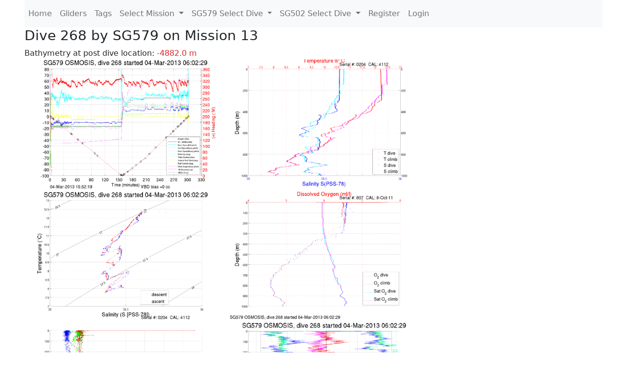

--- FILE ---
content_type: text/html; charset=utf-8
request_url: https://ueaglider.uea.ac.uk/mission13/glider579/dive268
body_size: 10621
content:
<!DOCTYPE html>
<html lang="en">
<!-- This is a common layout for all the other pages -->
<head>
    <meta charset="UTF-8">

    <meta http-equiv="Content-Security-Policy" content="script-src 'self' 'nonce-2a40fd0befe24903a02e79b43003be29' *.jsdelivr.net *.bootstrapcdn.com unpkg.com; img-src *;">
    <!-- CSS and javascript for bootstrap-->
    <link href="https://cdn.jsdelivr.net/npm/bootstrap@5.0.0-beta1/dist/css/bootstrap.min.css"
          rel="stylesheet" integrity="sha384-giJF6kkoqNQ00vy+HMDP7azOuL0xtbfIcaT9wjKHr8RbDVddVHyTfAAsrekwKmP1"
          crossorigin="anonymous">
    <script src="https://cdn.jsdelivr.net/npm/@popperjs/core@2.5.4/dist/umd/popper.min.js"
            integrity="sha384-q2kxQ16AaE6UbzuKqyBE9/u/KzioAlnx2maXQHiDX9d4/zp8Ok3f+M7DPm+Ib6IU"
            crossorigin="anonymous"></script>
	<script src= "https://stackpath.bootstrapcdn.com/bootstrap/5.0.0-alpha1/js/bootstrap.min.js"
            integrity="sha384-oesi62hOLfzrys4LxRF63OJCXdXDipiYWBnvTl9Y9/TRlw5xlKIEHpNyvvDShgf/"
            crossorigin="anonymous"></script>
    <!-- CSS from our static folder-->
    <link rel="stylesheet" href="/static/css/site.css"/>
    
   <link href="https://cdn.jsdelivr.net/npm/bootstrap@5.0.0-beta1/dist/css/bootstrap.min.css" rel="stylesheet" integrity="sha384-giJF6kkoqNQ00vy+HMDP7azOuL0xtbfIcaT9wjKHr8RbDVddVHyTfAAsrekwKmP1" crossorigin="anonymous">
<script src="https://cdn.jsdelivr.net/npm/@popperjs/core@2.5.4/dist/umd/popper.min.js" integrity="sha384-q2kxQ16AaE6UbzuKqyBE9/u/KzioAlnx2maXQHiDX9d4/zp8Ok3f+M7DPm+Ib6IU" crossorigin="anonymous"></script>
<script src="https://cdn.jsdelivr.net/npm/bootstrap@5.0.0-beta1/dist/js/bootstrap.min.js" integrity="sha384-pQQkAEnwaBkjpqZ8RU1fF1AKtTcHJwFl3pblpTlHXybJjHpMYo79HY3hIi4NKxyj" crossorigin="anonymous"></script>
        <link rel="stylesheet" href="/static/css/dive.css"/>
        <title>SG579 Dive 268 Mission 13</title>

<link rel="shortcut icon" href="/static/favicon.ico">
</head>
<body>




<!-- Nav elements link to other pages -->

<nav class="navbar navbar-expand-lg navbar-light bg-light">
  <button class="navbar-toggler" type="button" data-toggle="collapse" data-target="#navbarNavDropdown" aria-controls="navbarNavDropdown" aria-expanded="false" aria-label="Toggle navigation">
    <span class="navbar-toggler-icon"></span>
  </button>
  <div class="collapse navbar-collapse" id="navbarNavDropdown">
    <ul class="navbar-nav">
      <li class="nav-item active">
        <a class="nav-link" href="/">Home </a>
      </li>
      <li class="nav-item">
        <a class="nav-link" href="/gliders">Gliders</a>
      </li>
        <li class="nav-item">
            <a class="nav-link" href="/tags">Tags</a>
        </li>
        

    <li class="nav-item dropdown">
        <a class="nav-link dropdown-toggle" href="#" id="navbarDropdownMenuLink" data-toggle="dropdown" aria-haspopup="true" aria-expanded="false">
            Select Mission
        </a>
        <div class="dropdown-menu" aria-labelledby="navbarDropdownMenuLink">
            
                <a class="dropdown-item" href="/mission68" >Mission 68 Belling 2025</a>
            
                <a class="dropdown-item" href="/mission67" >Mission 67 PICCOLO</a>
            
                <a class="dropdown-item" href="/mission66" >Mission 66 Oban 2023</a>
            
                <a class="dropdown-item" href="/mission65" >Mission 65 P2P</a>
            
                <a class="dropdown-item" href="/mission64" >Mission 64 TARSAN</a>
            
                <a class="dropdown-item" href="/mission63" >Mission 63 Mallorca trials</a>
            
                <a class="dropdown-item" href="/mission62" >Mission 62 Oban2021</a>
            
                <a class="dropdown-item" href="/mission61" >Mission 61 SSR</a>
            
                <a class="dropdown-item" href="/mission60" >Mission 60 Eurec4a</a>
            
                <a class="dropdown-item" href="/mission59" >Mission 59 Bellingshausen </a>
            
                <a class="dropdown-item" href="/mission58" >Mission 58 ROAM-MIZ</a>
            
                <a class="dropdown-item" href="/mission57" >Mission 57 North Sea pH</a>
            
                <a class="dropdown-item" href="/mission56" >Mission 56 Autonaut Trials</a>
            
                <a class="dropdown-item" href="/mission55" >Mission 55 FSC 2019</a>
            
                <a class="dropdown-item" href="/mission54" >Mission 54 ELO</a>
            
                <a class="dropdown-item" href="/mission53" >Mission 53 Caltech Backup </a>
            
                <a class="dropdown-item" href="/mission52" >Mission 52 ObanTrials2 18</a>
            
                <a class="dropdown-item" href="/mission51" >Mission 51 PS118</a>
            
                <a class="dropdown-item" href="/mission50" >Mission 50 Bellingshausen</a>
            
                <a class="dropdown-item" href="/mission49" >Mission 49 Bransfield stra</a>
            
                <a class="dropdown-item" href="/mission48" >Mission 48 Oban trials 18</a>
            
                <a class="dropdown-item" href="/mission47" >Mission 47 AlterEcoMay18</a>
            
                <a class="dropdown-item" href="/mission46" >Mission 46 AlterEcoFeb18</a>
            
                <a class="dropdown-item" href="/mission45" >Mission 45 POETS-P3</a>
            
                <a class="dropdown-item" href="/mission44" >Mission 44 MerMEED</a>
            
                <a class="dropdown-item" href="/mission43" >Mission 43 AlterEco</a>
            
                <a class="dropdown-item" href="/mission42" >Mission 42 N-REP17</a>
            
                <a class="dropdown-item" href="/mission41" >Mission 41 MASSMO 4</a>
            
                <a class="dropdown-item" href="/mission40" >Mission 40 Glider ATSC</a>
            
                <a class="dropdown-item" href="/mission39" >Mission 39 Glider ATSC</a>
            
                <a class="dropdown-item" href="/mission38" >Mission 38 Glider ATSC</a>
            
                <a class="dropdown-item" href="/mission37" >Mission 37 Glider ATSC</a>
            
                <a class="dropdown-item" href="/mission36" >Mission 36 Glider ATSC</a>
            
                <a class="dropdown-item" href="/mission35" >Mission 35 Glider ATSC</a>
            
                <a class="dropdown-item" href="/mission34" >Mission 34 Glider ATSC</a>
            
                <a class="dropdown-item" href="/mission33" >Mission 33 Glider ATSC</a>
            
                <a class="dropdown-item" href="/mission32" >Mission 32 Glider ATSC</a>
            
                <a class="dropdown-item" href="/mission31" >Mission 31 BoBBLE</a>
            
                <a class="dropdown-item" href="/mission30" >Mission 30 Boussole</a>
            
                <a class="dropdown-item" href="/mission29" >Mission 29 Oman 3</a>
            
                <a class="dropdown-item" href="/mission28" >Mission 28 Whittard Canyon</a>
            
                <a class="dropdown-item" href="/mission27" >Mission 27 Oban Microstruc</a>
            
                <a class="dropdown-item" href="/mission26" >Mission 26 Oman 2</a>
            
                <a class="dropdown-item" href="/mission25" >Mission 25 Oman</a>
            
                <a class="dropdown-item" href="/mission24" >Mission 24 CalTech Weddell</a>
            
                <a class="dropdown-item" href="/mission23" >Mission 23 FSC</a>
            
                <a class="dropdown-item" href="/mission22" >Mission 22 Irish Acoustics</a>
            
                <a class="dropdown-item" href="/mission21" >Mission 21 REP14</a>
            
                <a class="dropdown-item" href="/mission20" >Mission 20 PLOCAN trials 2</a>
            
                <a class="dropdown-item" href="/mission19" >Mission 19 Ocean2Ice</a>
            
                <a class="dropdown-item" href="/mission18" >Mission 18 PLOCAN trials 1</a>
            
                <a class="dropdown-item" href="/mission17" >Mission 17 JONSIS Line</a>
            
                <a class="dropdown-item" href="/mission16" >Mission 16 SG533 Drift</a>
            
                <a class="dropdown-item" href="/mission15" >Mission 15 Oban trials</a>
            
                <a class="dropdown-item" href="/mission14" >Mission 14 OSMOSIS</a>
            
                <a class="dropdown-item" href="/mission13" >Mission 13 OSMOSIS</a>
            
                <a class="dropdown-item" href="/mission12" >Mission 12 VIMS Ross Sea</a>
            
                <a class="dropdown-item" href="/mission11" >Mission 11 OSMOSIS</a>
            
                <a class="dropdown-item" href="/mission10" >Mission 10 OSMOSIS</a>
            
                <a class="dropdown-item" href="/mission9" >Mission 9 Gentoo</a>
            
                <a class="dropdown-item" href="/mission8" >Mission 8 Tropical DISGO</a>
            
                <a class="dropdown-item" href="/mission7" >Mission 7 North Sea Hypox</a>
            
                <a class="dropdown-item" href="/mission6" >Mission 6 North Sea Test </a>
            
                <a class="dropdown-item" href="/mission5" >Mission 5 Ross Sea</a>
            
                <a class="dropdown-item" href="/mission4" >Mission 4 Vigo</a>
            
                <a class="dropdown-item" href="/mission3" >Mission 3 Oban</a>
            
                <a class="dropdown-item" href="/mission2" >Mission 2 Test2</a>
            
                <a class="dropdown-item" href="/mission1" >Mission 1 Test</a>
            
        </div>
    </li>
    
        <li class="nav-item dropdown">

            <a class="nav-link dropdown-toggle" href="#" id="navbarDropdownMenuLink" data-toggle="dropdown" aria-haspopup="true" aria-expanded="false">
                SG579 Select Dive
            </a>
            <div class="dropdown-menu" aria-labelledby="navbarDropdownMenuLink">
                
                    <a class="dropdown-item" href=/mission13/glider579/dive0519 >Dive 519</a>
                
                    <a class="dropdown-item" href=/mission13/glider579/dive0518 >Dive 518</a>
                
                    <a class="dropdown-item" href=/mission13/glider579/dive0517 >Dive 517</a>
                
                    <a class="dropdown-item" href=/mission13/glider579/dive0516 >Dive 516</a>
                
                    <a class="dropdown-item" href=/mission13/glider579/dive0515 >Dive 515</a>
                
                    <a class="dropdown-item" href=/mission13/glider579/dive0514 >Dive 514</a>
                
                    <a class="dropdown-item" href=/mission13/glider579/dive0513 >Dive 513</a>
                
                    <a class="dropdown-item" href=/mission13/glider579/dive0512 >Dive 512</a>
                
                    <a class="dropdown-item" href=/mission13/glider579/dive0511 >Dive 511</a>
                
                    <a class="dropdown-item" href=/mission13/glider579/dive0510 >Dive 510</a>
                
                    <a class="dropdown-item" href=/mission13/glider579/dive0509 >Dive 509</a>
                
                    <a class="dropdown-item" href=/mission13/glider579/dive0508 >Dive 508</a>
                
                    <a class="dropdown-item" href=/mission13/glider579/dive0507 >Dive 507</a>
                
                    <a class="dropdown-item" href=/mission13/glider579/dive0506 >Dive 506</a>
                
                    <a class="dropdown-item" href=/mission13/glider579/dive0505 >Dive 505</a>
                
                    <a class="dropdown-item" href=/mission13/glider579/dive0504 >Dive 504</a>
                
                    <a class="dropdown-item" href=/mission13/glider579/dive0503 >Dive 503</a>
                
                    <a class="dropdown-item" href=/mission13/glider579/dive0502 >Dive 502</a>
                
                    <a class="dropdown-item" href=/mission13/glider579/dive0501 >Dive 501</a>
                
                    <a class="dropdown-item" href=/mission13/glider579/dive0500 >Dive 500</a>
                
                    <a class="dropdown-item" href=/mission13/glider579/dive0499 >Dive 499</a>
                
                    <a class="dropdown-item" href=/mission13/glider579/dive0498 >Dive 498</a>
                
                    <a class="dropdown-item" href=/mission13/glider579/dive0497 >Dive 497</a>
                
                    <a class="dropdown-item" href=/mission13/glider579/dive0496 >Dive 496</a>
                
                    <a class="dropdown-item" href=/mission13/glider579/dive0495 >Dive 495</a>
                
                    <a class="dropdown-item" href=/mission13/glider579/dive0494 >Dive 494</a>
                
                    <a class="dropdown-item" href=/mission13/glider579/dive0493 >Dive 493</a>
                
                    <a class="dropdown-item" href=/mission13/glider579/dive0492 >Dive 492</a>
                
                    <a class="dropdown-item" href=/mission13/glider579/dive0491 >Dive 491</a>
                
                    <a class="dropdown-item" href=/mission13/glider579/dive0490 >Dive 490</a>
                
                    <a class="dropdown-item" href=/mission13/glider579/dive0489 >Dive 489</a>
                
                    <a class="dropdown-item" href=/mission13/glider579/dive0488 >Dive 488</a>
                
                    <a class="dropdown-item" href=/mission13/glider579/dive0487 >Dive 487</a>
                
                    <a class="dropdown-item" href=/mission13/glider579/dive0486 >Dive 486</a>
                
                    <a class="dropdown-item" href=/mission13/glider579/dive0485 >Dive 485</a>
                
                    <a class="dropdown-item" href=/mission13/glider579/dive0484 >Dive 484</a>
                
                    <a class="dropdown-item" href=/mission13/glider579/dive0483 >Dive 483</a>
                
                    <a class="dropdown-item" href=/mission13/glider579/dive0482 >Dive 482</a>
                
                    <a class="dropdown-item" href=/mission13/glider579/dive0481 >Dive 481</a>
                
                    <a class="dropdown-item" href=/mission13/glider579/dive0480 >Dive 480</a>
                
                    <a class="dropdown-item" href=/mission13/glider579/dive0479 >Dive 479</a>
                
                    <a class="dropdown-item" href=/mission13/glider579/dive0478 >Dive 478</a>
                
                    <a class="dropdown-item" href=/mission13/glider579/dive0477 >Dive 477</a>
                
                    <a class="dropdown-item" href=/mission13/glider579/dive0476 >Dive 476</a>
                
                    <a class="dropdown-item" href=/mission13/glider579/dive0475 >Dive 475</a>
                
                    <a class="dropdown-item" href=/mission13/glider579/dive0474 >Dive 474</a>
                
                    <a class="dropdown-item" href=/mission13/glider579/dive0473 >Dive 473</a>
                
                    <a class="dropdown-item" href=/mission13/glider579/dive0472 >Dive 472</a>
                
                    <a class="dropdown-item" href=/mission13/glider579/dive0471 >Dive 471</a>
                
                    <a class="dropdown-item" href=/mission13/glider579/dive0470 >Dive 470</a>
                
                    <a class="dropdown-item" href=/mission13/glider579/dive0469 >Dive 469</a>
                
                    <a class="dropdown-item" href=/mission13/glider579/dive0468 >Dive 468</a>
                
                    <a class="dropdown-item" href=/mission13/glider579/dive0467 >Dive 467</a>
                
                    <a class="dropdown-item" href=/mission13/glider579/dive0466 >Dive 466</a>
                
                    <a class="dropdown-item" href=/mission13/glider579/dive0465 >Dive 465</a>
                
                    <a class="dropdown-item" href=/mission13/glider579/dive0464 >Dive 464</a>
                
                    <a class="dropdown-item" href=/mission13/glider579/dive0463 >Dive 463</a>
                
                    <a class="dropdown-item" href=/mission13/glider579/dive0462 >Dive 462</a>
                
                    <a class="dropdown-item" href=/mission13/glider579/dive0461 >Dive 461</a>
                
                    <a class="dropdown-item" href=/mission13/glider579/dive0460 >Dive 460</a>
                
                    <a class="dropdown-item" href=/mission13/glider579/dive0459 >Dive 459</a>
                
                    <a class="dropdown-item" href=/mission13/glider579/dive0458 >Dive 458</a>
                
                    <a class="dropdown-item" href=/mission13/glider579/dive0457 >Dive 457</a>
                
                    <a class="dropdown-item" href=/mission13/glider579/dive0456 >Dive 456</a>
                
                    <a class="dropdown-item" href=/mission13/glider579/dive0455 >Dive 455</a>
                
                    <a class="dropdown-item" href=/mission13/glider579/dive0454 >Dive 454</a>
                
                    <a class="dropdown-item" href=/mission13/glider579/dive0453 >Dive 453</a>
                
                    <a class="dropdown-item" href=/mission13/glider579/dive0452 >Dive 452</a>
                
                    <a class="dropdown-item" href=/mission13/glider579/dive0451 >Dive 451</a>
                
                    <a class="dropdown-item" href=/mission13/glider579/dive0450 >Dive 450</a>
                
                    <a class="dropdown-item" href=/mission13/glider579/dive0449 >Dive 449</a>
                
                    <a class="dropdown-item" href=/mission13/glider579/dive0448 >Dive 448</a>
                
                    <a class="dropdown-item" href=/mission13/glider579/dive0447 >Dive 447</a>
                
                    <a class="dropdown-item" href=/mission13/glider579/dive0446 >Dive 446</a>
                
                    <a class="dropdown-item" href=/mission13/glider579/dive0445 >Dive 445</a>
                
                    <a class="dropdown-item" href=/mission13/glider579/dive0444 >Dive 444</a>
                
                    <a class="dropdown-item" href=/mission13/glider579/dive0443 >Dive 443</a>
                
                    <a class="dropdown-item" href=/mission13/glider579/dive0442 >Dive 442</a>
                
                    <a class="dropdown-item" href=/mission13/glider579/dive0441 >Dive 441</a>
                
                    <a class="dropdown-item" href=/mission13/glider579/dive0440 >Dive 440</a>
                
                    <a class="dropdown-item" href=/mission13/glider579/dive0439 >Dive 439</a>
                
                    <a class="dropdown-item" href=/mission13/glider579/dive0438 >Dive 438</a>
                
                    <a class="dropdown-item" href=/mission13/glider579/dive0437 >Dive 437</a>
                
                    <a class="dropdown-item" href=/mission13/glider579/dive0436 >Dive 436</a>
                
                    <a class="dropdown-item" href=/mission13/glider579/dive0435 >Dive 435</a>
                
                    <a class="dropdown-item" href=/mission13/glider579/dive0434 >Dive 434</a>
                
                    <a class="dropdown-item" href=/mission13/glider579/dive0433 >Dive 433</a>
                
                    <a class="dropdown-item" href=/mission13/glider579/dive0432 >Dive 432</a>
                
                    <a class="dropdown-item" href=/mission13/glider579/dive0431 >Dive 431</a>
                
                    <a class="dropdown-item" href=/mission13/glider579/dive0430 >Dive 430</a>
                
                    <a class="dropdown-item" href=/mission13/glider579/dive0429 >Dive 429</a>
                
                    <a class="dropdown-item" href=/mission13/glider579/dive0428 >Dive 428</a>
                
                    <a class="dropdown-item" href=/mission13/glider579/dive0427 >Dive 427</a>
                
                    <a class="dropdown-item" href=/mission13/glider579/dive0426 >Dive 426</a>
                
                    <a class="dropdown-item" href=/mission13/glider579/dive0425 >Dive 425</a>
                
                    <a class="dropdown-item" href=/mission13/glider579/dive0424 >Dive 424</a>
                
                    <a class="dropdown-item" href=/mission13/glider579/dive0423 >Dive 423</a>
                
                    <a class="dropdown-item" href=/mission13/glider579/dive0422 >Dive 422</a>
                
                    <a class="dropdown-item" href=/mission13/glider579/dive0421 >Dive 421</a>
                
                    <a class="dropdown-item" href=/mission13/glider579/dive0420 >Dive 420</a>
                
                    <a class="dropdown-item" href=/mission13/glider579/dive0419 >Dive 419</a>
                
                    <a class="dropdown-item" href=/mission13/glider579/dive0418 >Dive 418</a>
                
                    <a class="dropdown-item" href=/mission13/glider579/dive0417 >Dive 417</a>
                
                    <a class="dropdown-item" href=/mission13/glider579/dive0416 >Dive 416</a>
                
                    <a class="dropdown-item" href=/mission13/glider579/dive0415 >Dive 415</a>
                
                    <a class="dropdown-item" href=/mission13/glider579/dive0414 >Dive 414</a>
                
                    <a class="dropdown-item" href=/mission13/glider579/dive0413 >Dive 413</a>
                
                    <a class="dropdown-item" href=/mission13/glider579/dive0412 >Dive 412</a>
                
                    <a class="dropdown-item" href=/mission13/glider579/dive0411 >Dive 411</a>
                
                    <a class="dropdown-item" href=/mission13/glider579/dive0410 >Dive 410</a>
                
                    <a class="dropdown-item" href=/mission13/glider579/dive0409 >Dive 409</a>
                
                    <a class="dropdown-item" href=/mission13/glider579/dive0408 >Dive 408</a>
                
                    <a class="dropdown-item" href=/mission13/glider579/dive0407 >Dive 407</a>
                
                    <a class="dropdown-item" href=/mission13/glider579/dive0406 >Dive 406</a>
                
                    <a class="dropdown-item" href=/mission13/glider579/dive0405 >Dive 405</a>
                
                    <a class="dropdown-item" href=/mission13/glider579/dive0404 >Dive 404</a>
                
                    <a class="dropdown-item" href=/mission13/glider579/dive0403 >Dive 403</a>
                
                    <a class="dropdown-item" href=/mission13/glider579/dive0402 >Dive 402</a>
                
                    <a class="dropdown-item" href=/mission13/glider579/dive0401 >Dive 401</a>
                
                    <a class="dropdown-item" href=/mission13/glider579/dive0400 >Dive 400</a>
                
                    <a class="dropdown-item" href=/mission13/glider579/dive0399 >Dive 399</a>
                
                    <a class="dropdown-item" href=/mission13/glider579/dive0398 >Dive 398</a>
                
                    <a class="dropdown-item" href=/mission13/glider579/dive0397 >Dive 397</a>
                
                    <a class="dropdown-item" href=/mission13/glider579/dive0396 >Dive 396</a>
                
                    <a class="dropdown-item" href=/mission13/glider579/dive0395 >Dive 395</a>
                
                    <a class="dropdown-item" href=/mission13/glider579/dive0394 >Dive 394</a>
                
                    <a class="dropdown-item" href=/mission13/glider579/dive0393 >Dive 393</a>
                
                    <a class="dropdown-item" href=/mission13/glider579/dive0392 >Dive 392</a>
                
                    <a class="dropdown-item" href=/mission13/glider579/dive0391 >Dive 391</a>
                
                    <a class="dropdown-item" href=/mission13/glider579/dive0390 >Dive 390</a>
                
                    <a class="dropdown-item" href=/mission13/glider579/dive0389 >Dive 389</a>
                
                    <a class="dropdown-item" href=/mission13/glider579/dive0388 >Dive 388</a>
                
                    <a class="dropdown-item" href=/mission13/glider579/dive0387 >Dive 387</a>
                
                    <a class="dropdown-item" href=/mission13/glider579/dive0386 >Dive 386</a>
                
                    <a class="dropdown-item" href=/mission13/glider579/dive0385 >Dive 385</a>
                
                    <a class="dropdown-item" href=/mission13/glider579/dive0384 >Dive 384</a>
                
                    <a class="dropdown-item" href=/mission13/glider579/dive0383 >Dive 383</a>
                
                    <a class="dropdown-item" href=/mission13/glider579/dive0382 >Dive 382</a>
                
                    <a class="dropdown-item" href=/mission13/glider579/dive0381 >Dive 381</a>
                
                    <a class="dropdown-item" href=/mission13/glider579/dive0380 >Dive 380</a>
                
                    <a class="dropdown-item" href=/mission13/glider579/dive0379 >Dive 379</a>
                
                    <a class="dropdown-item" href=/mission13/glider579/dive0378 >Dive 378</a>
                
                    <a class="dropdown-item" href=/mission13/glider579/dive0377 >Dive 377</a>
                
                    <a class="dropdown-item" href=/mission13/glider579/dive0376 >Dive 376</a>
                
                    <a class="dropdown-item" href=/mission13/glider579/dive0375 >Dive 375</a>
                
                    <a class="dropdown-item" href=/mission13/glider579/dive0374 >Dive 374</a>
                
                    <a class="dropdown-item" href=/mission13/glider579/dive0373 >Dive 373</a>
                
                    <a class="dropdown-item" href=/mission13/glider579/dive0372 >Dive 372</a>
                
                    <a class="dropdown-item" href=/mission13/glider579/dive0371 >Dive 371</a>
                
                    <a class="dropdown-item" href=/mission13/glider579/dive0370 >Dive 370</a>
                
                    <a class="dropdown-item" href=/mission13/glider579/dive0369 >Dive 369</a>
                
                    <a class="dropdown-item" href=/mission13/glider579/dive0368 >Dive 368</a>
                
                    <a class="dropdown-item" href=/mission13/glider579/dive0367 >Dive 367</a>
                
                    <a class="dropdown-item" href=/mission13/glider579/dive0366 >Dive 366</a>
                
                    <a class="dropdown-item" href=/mission13/glider579/dive0365 >Dive 365</a>
                
                    <a class="dropdown-item" href=/mission13/glider579/dive0364 >Dive 364</a>
                
                    <a class="dropdown-item" href=/mission13/glider579/dive0363 >Dive 363</a>
                
                    <a class="dropdown-item" href=/mission13/glider579/dive0362 >Dive 362</a>
                
                    <a class="dropdown-item" href=/mission13/glider579/dive0361 >Dive 361</a>
                
                    <a class="dropdown-item" href=/mission13/glider579/dive0360 >Dive 360</a>
                
                    <a class="dropdown-item" href=/mission13/glider579/dive0359 >Dive 359</a>
                
                    <a class="dropdown-item" href=/mission13/glider579/dive0358 >Dive 358</a>
                
                    <a class="dropdown-item" href=/mission13/glider579/dive0357 >Dive 357</a>
                
                    <a class="dropdown-item" href=/mission13/glider579/dive0356 >Dive 356</a>
                
                    <a class="dropdown-item" href=/mission13/glider579/dive0355 >Dive 355</a>
                
                    <a class="dropdown-item" href=/mission13/glider579/dive0354 >Dive 354</a>
                
                    <a class="dropdown-item" href=/mission13/glider579/dive0353 >Dive 353</a>
                
                    <a class="dropdown-item" href=/mission13/glider579/dive0352 >Dive 352</a>
                
                    <a class="dropdown-item" href=/mission13/glider579/dive0351 >Dive 351</a>
                
                    <a class="dropdown-item" href=/mission13/glider579/dive0350 >Dive 350</a>
                
                    <a class="dropdown-item" href=/mission13/glider579/dive0349 >Dive 349</a>
                
                    <a class="dropdown-item" href=/mission13/glider579/dive0348 >Dive 348</a>
                
                    <a class="dropdown-item" href=/mission13/glider579/dive0347 >Dive 347</a>
                
                    <a class="dropdown-item" href=/mission13/glider579/dive0346 >Dive 346</a>
                
                    <a class="dropdown-item" href=/mission13/glider579/dive0345 >Dive 345</a>
                
                    <a class="dropdown-item" href=/mission13/glider579/dive0344 >Dive 344</a>
                
                    <a class="dropdown-item" href=/mission13/glider579/dive0343 >Dive 343</a>
                
                    <a class="dropdown-item" href=/mission13/glider579/dive0342 >Dive 342</a>
                
                    <a class="dropdown-item" href=/mission13/glider579/dive0341 >Dive 341</a>
                
                    <a class="dropdown-item" href=/mission13/glider579/dive0340 >Dive 340</a>
                
                    <a class="dropdown-item" href=/mission13/glider579/dive0339 >Dive 339</a>
                
                    <a class="dropdown-item" href=/mission13/glider579/dive0338 >Dive 338</a>
                
                    <a class="dropdown-item" href=/mission13/glider579/dive0337 >Dive 337</a>
                
                    <a class="dropdown-item" href=/mission13/glider579/dive0336 >Dive 336</a>
                
                    <a class="dropdown-item" href=/mission13/glider579/dive0335 >Dive 335</a>
                
                    <a class="dropdown-item" href=/mission13/glider579/dive0334 >Dive 334</a>
                
                    <a class="dropdown-item" href=/mission13/glider579/dive0333 >Dive 333</a>
                
                    <a class="dropdown-item" href=/mission13/glider579/dive0332 >Dive 332</a>
                
                    <a class="dropdown-item" href=/mission13/glider579/dive0331 >Dive 331</a>
                
                    <a class="dropdown-item" href=/mission13/glider579/dive0330 >Dive 330</a>
                
                    <a class="dropdown-item" href=/mission13/glider579/dive0329 >Dive 329</a>
                
                    <a class="dropdown-item" href=/mission13/glider579/dive0328 >Dive 328</a>
                
                    <a class="dropdown-item" href=/mission13/glider579/dive0327 >Dive 327</a>
                
                    <a class="dropdown-item" href=/mission13/glider579/dive0326 >Dive 326</a>
                
                    <a class="dropdown-item" href=/mission13/glider579/dive0325 >Dive 325</a>
                
                    <a class="dropdown-item" href=/mission13/glider579/dive0324 >Dive 324</a>
                
                    <a class="dropdown-item" href=/mission13/glider579/dive0323 >Dive 323</a>
                
                    <a class="dropdown-item" href=/mission13/glider579/dive0322 >Dive 322</a>
                
                    <a class="dropdown-item" href=/mission13/glider579/dive0321 >Dive 321</a>
                
                    <a class="dropdown-item" href=/mission13/glider579/dive0320 >Dive 320</a>
                
                    <a class="dropdown-item" href=/mission13/glider579/dive0319 >Dive 319</a>
                
                    <a class="dropdown-item" href=/mission13/glider579/dive0318 >Dive 318</a>
                
                    <a class="dropdown-item" href=/mission13/glider579/dive0317 >Dive 317</a>
                
                    <a class="dropdown-item" href=/mission13/glider579/dive0316 >Dive 316</a>
                
                    <a class="dropdown-item" href=/mission13/glider579/dive0315 >Dive 315</a>
                
                    <a class="dropdown-item" href=/mission13/glider579/dive0314 >Dive 314</a>
                
                    <a class="dropdown-item" href=/mission13/glider579/dive0313 >Dive 313</a>
                
                    <a class="dropdown-item" href=/mission13/glider579/dive0312 >Dive 312</a>
                
                    <a class="dropdown-item" href=/mission13/glider579/dive0311 >Dive 311</a>
                
                    <a class="dropdown-item" href=/mission13/glider579/dive0310 >Dive 310</a>
                
                    <a class="dropdown-item" href=/mission13/glider579/dive0309 >Dive 309</a>
                
                    <a class="dropdown-item" href=/mission13/glider579/dive0308 >Dive 308</a>
                
                    <a class="dropdown-item" href=/mission13/glider579/dive0307 >Dive 307</a>
                
                    <a class="dropdown-item" href=/mission13/glider579/dive0306 >Dive 306</a>
                
                    <a class="dropdown-item" href=/mission13/glider579/dive0305 >Dive 305</a>
                
                    <a class="dropdown-item" href=/mission13/glider579/dive0304 >Dive 304</a>
                
                    <a class="dropdown-item" href=/mission13/glider579/dive0303 >Dive 303</a>
                
                    <a class="dropdown-item" href=/mission13/glider579/dive0302 >Dive 302</a>
                
                    <a class="dropdown-item" href=/mission13/glider579/dive0301 >Dive 301</a>
                
                    <a class="dropdown-item" href=/mission13/glider579/dive0300 >Dive 300</a>
                
                    <a class="dropdown-item" href=/mission13/glider579/dive0299 >Dive 299</a>
                
                    <a class="dropdown-item" href=/mission13/glider579/dive0298 >Dive 298</a>
                
                    <a class="dropdown-item" href=/mission13/glider579/dive0297 >Dive 297</a>
                
                    <a class="dropdown-item" href=/mission13/glider579/dive0296 >Dive 296</a>
                
                    <a class="dropdown-item" href=/mission13/glider579/dive0295 >Dive 295</a>
                
                    <a class="dropdown-item" href=/mission13/glider579/dive0294 >Dive 294</a>
                
                    <a class="dropdown-item" href=/mission13/glider579/dive0293 >Dive 293</a>
                
                    <a class="dropdown-item" href=/mission13/glider579/dive0292 >Dive 292</a>
                
                    <a class="dropdown-item" href=/mission13/glider579/dive0291 >Dive 291</a>
                
                    <a class="dropdown-item" href=/mission13/glider579/dive0290 >Dive 290</a>
                
                    <a class="dropdown-item" href=/mission13/glider579/dive0289 >Dive 289</a>
                
                    <a class="dropdown-item" href=/mission13/glider579/dive0288 >Dive 288</a>
                
                    <a class="dropdown-item" href=/mission13/glider579/dive0287 >Dive 287</a>
                
                    <a class="dropdown-item" href=/mission13/glider579/dive0286 >Dive 286</a>
                
                    <a class="dropdown-item" href=/mission13/glider579/dive0285 >Dive 285</a>
                
                    <a class="dropdown-item" href=/mission13/glider579/dive0284 >Dive 284</a>
                
                    <a class="dropdown-item" href=/mission13/glider579/dive0283 >Dive 283</a>
                
                    <a class="dropdown-item" href=/mission13/glider579/dive0282 >Dive 282</a>
                
                    <a class="dropdown-item" href=/mission13/glider579/dive0281 >Dive 281</a>
                
                    <a class="dropdown-item" href=/mission13/glider579/dive0280 >Dive 280</a>
                
                    <a class="dropdown-item" href=/mission13/glider579/dive0279 >Dive 279</a>
                
                    <a class="dropdown-item" href=/mission13/glider579/dive0278 >Dive 278</a>
                
                    <a class="dropdown-item" href=/mission13/glider579/dive0277 >Dive 277</a>
                
                    <a class="dropdown-item" href=/mission13/glider579/dive0276 >Dive 276</a>
                
                    <a class="dropdown-item" href=/mission13/glider579/dive0275 >Dive 275</a>
                
                    <a class="dropdown-item" href=/mission13/glider579/dive0274 >Dive 274</a>
                
                    <a class="dropdown-item" href=/mission13/glider579/dive0273 >Dive 273</a>
                
                    <a class="dropdown-item" href=/mission13/glider579/dive0272 >Dive 272</a>
                
                    <a class="dropdown-item" href=/mission13/glider579/dive0271 >Dive 271</a>
                
                    <a class="dropdown-item" href=/mission13/glider579/dive0270 >Dive 270</a>
                
                    <a class="dropdown-item" href=/mission13/glider579/dive0269 >Dive 269</a>
                
                    <a class="dropdown-item" href=/mission13/glider579/dive0268 >Dive 268</a>
                
                    <a class="dropdown-item" href=/mission13/glider579/dive0267 >Dive 267</a>
                
                    <a class="dropdown-item" href=/mission13/glider579/dive0266 >Dive 266</a>
                
                    <a class="dropdown-item" href=/mission13/glider579/dive0265 >Dive 265</a>
                
                    <a class="dropdown-item" href=/mission13/glider579/dive0264 >Dive 264</a>
                
                    <a class="dropdown-item" href=/mission13/glider579/dive0263 >Dive 263</a>
                
                    <a class="dropdown-item" href=/mission13/glider579/dive0262 >Dive 262</a>
                
                    <a class="dropdown-item" href=/mission13/glider579/dive0261 >Dive 261</a>
                
                    <a class="dropdown-item" href=/mission13/glider579/dive0260 >Dive 260</a>
                
                    <a class="dropdown-item" href=/mission13/glider579/dive0259 >Dive 259</a>
                
                    <a class="dropdown-item" href=/mission13/glider579/dive0258 >Dive 258</a>
                
                    <a class="dropdown-item" href=/mission13/glider579/dive0257 >Dive 257</a>
                
                    <a class="dropdown-item" href=/mission13/glider579/dive0256 >Dive 256</a>
                
                    <a class="dropdown-item" href=/mission13/glider579/dive0255 >Dive 255</a>
                
                    <a class="dropdown-item" href=/mission13/glider579/dive0254 >Dive 254</a>
                
                    <a class="dropdown-item" href=/mission13/glider579/dive0253 >Dive 253</a>
                
                    <a class="dropdown-item" href=/mission13/glider579/dive0252 >Dive 252</a>
                
                    <a class="dropdown-item" href=/mission13/glider579/dive0251 >Dive 251</a>
                
                    <a class="dropdown-item" href=/mission13/glider579/dive0250 >Dive 250</a>
                
                    <a class="dropdown-item" href=/mission13/glider579/dive0249 >Dive 249</a>
                
                    <a class="dropdown-item" href=/mission13/glider579/dive0248 >Dive 248</a>
                
                    <a class="dropdown-item" href=/mission13/glider579/dive0247 >Dive 247</a>
                
                    <a class="dropdown-item" href=/mission13/glider579/dive0246 >Dive 246</a>
                
                    <a class="dropdown-item" href=/mission13/glider579/dive0245 >Dive 245</a>
                
                    <a class="dropdown-item" href=/mission13/glider579/dive0244 >Dive 244</a>
                
                    <a class="dropdown-item" href=/mission13/glider579/dive0243 >Dive 243</a>
                
                    <a class="dropdown-item" href=/mission13/glider579/dive0242 >Dive 242</a>
                
                    <a class="dropdown-item" href=/mission13/glider579/dive0241 >Dive 241</a>
                
                    <a class="dropdown-item" href=/mission13/glider579/dive0240 >Dive 240</a>
                
                    <a class="dropdown-item" href=/mission13/glider579/dive0239 >Dive 239</a>
                
                    <a class="dropdown-item" href=/mission13/glider579/dive0238 >Dive 238</a>
                
                    <a class="dropdown-item" href=/mission13/glider579/dive0237 >Dive 237</a>
                
                    <a class="dropdown-item" href=/mission13/glider579/dive0236 >Dive 236</a>
                
                    <a class="dropdown-item" href=/mission13/glider579/dive0235 >Dive 235</a>
                
                    <a class="dropdown-item" href=/mission13/glider579/dive0234 >Dive 234</a>
                
                    <a class="dropdown-item" href=/mission13/glider579/dive0233 >Dive 233</a>
                
                    <a class="dropdown-item" href=/mission13/glider579/dive0232 >Dive 232</a>
                
                    <a class="dropdown-item" href=/mission13/glider579/dive0231 >Dive 231</a>
                
                    <a class="dropdown-item" href=/mission13/glider579/dive0230 >Dive 230</a>
                
                    <a class="dropdown-item" href=/mission13/glider579/dive0229 >Dive 229</a>
                
                    <a class="dropdown-item" href=/mission13/glider579/dive0228 >Dive 228</a>
                
                    <a class="dropdown-item" href=/mission13/glider579/dive0227 >Dive 227</a>
                
                    <a class="dropdown-item" href=/mission13/glider579/dive0226 >Dive 226</a>
                
                    <a class="dropdown-item" href=/mission13/glider579/dive0225 >Dive 225</a>
                
                    <a class="dropdown-item" href=/mission13/glider579/dive0224 >Dive 224</a>
                
                    <a class="dropdown-item" href=/mission13/glider579/dive0223 >Dive 223</a>
                
                    <a class="dropdown-item" href=/mission13/glider579/dive0222 >Dive 222</a>
                
                    <a class="dropdown-item" href=/mission13/glider579/dive0221 >Dive 221</a>
                
                    <a class="dropdown-item" href=/mission13/glider579/dive0220 >Dive 220</a>
                
                    <a class="dropdown-item" href=/mission13/glider579/dive0219 >Dive 219</a>
                
                    <a class="dropdown-item" href=/mission13/glider579/dive0218 >Dive 218</a>
                
                    <a class="dropdown-item" href=/mission13/glider579/dive0217 >Dive 217</a>
                
                    <a class="dropdown-item" href=/mission13/glider579/dive0216 >Dive 216</a>
                
                    <a class="dropdown-item" href=/mission13/glider579/dive0215 >Dive 215</a>
                
                    <a class="dropdown-item" href=/mission13/glider579/dive0214 >Dive 214</a>
                
                    <a class="dropdown-item" href=/mission13/glider579/dive0213 >Dive 213</a>
                
                    <a class="dropdown-item" href=/mission13/glider579/dive0212 >Dive 212</a>
                
                    <a class="dropdown-item" href=/mission13/glider579/dive0211 >Dive 211</a>
                
                    <a class="dropdown-item" href=/mission13/glider579/dive0210 >Dive 210</a>
                
                    <a class="dropdown-item" href=/mission13/glider579/dive0209 >Dive 209</a>
                
                    <a class="dropdown-item" href=/mission13/glider579/dive0208 >Dive 208</a>
                
                    <a class="dropdown-item" href=/mission13/glider579/dive0207 >Dive 207</a>
                
                    <a class="dropdown-item" href=/mission13/glider579/dive0206 >Dive 206</a>
                
                    <a class="dropdown-item" href=/mission13/glider579/dive0205 >Dive 205</a>
                
                    <a class="dropdown-item" href=/mission13/glider579/dive0204 >Dive 204</a>
                
                    <a class="dropdown-item" href=/mission13/glider579/dive0203 >Dive 203</a>
                
                    <a class="dropdown-item" href=/mission13/glider579/dive0202 >Dive 202</a>
                
                    <a class="dropdown-item" href=/mission13/glider579/dive0201 >Dive 201</a>
                
                    <a class="dropdown-item" href=/mission13/glider579/dive0200 >Dive 200</a>
                
                    <a class="dropdown-item" href=/mission13/glider579/dive0199 >Dive 199</a>
                
                    <a class="dropdown-item" href=/mission13/glider579/dive0198 >Dive 198</a>
                
                    <a class="dropdown-item" href=/mission13/glider579/dive0197 >Dive 197</a>
                
                    <a class="dropdown-item" href=/mission13/glider579/dive0196 >Dive 196</a>
                
                    <a class="dropdown-item" href=/mission13/glider579/dive0195 >Dive 195</a>
                
                    <a class="dropdown-item" href=/mission13/glider579/dive0194 >Dive 194</a>
                
                    <a class="dropdown-item" href=/mission13/glider579/dive0193 >Dive 193</a>
                
                    <a class="dropdown-item" href=/mission13/glider579/dive0192 >Dive 192</a>
                
                    <a class="dropdown-item" href=/mission13/glider579/dive0191 >Dive 191</a>
                
                    <a class="dropdown-item" href=/mission13/glider579/dive0190 >Dive 190</a>
                
                    <a class="dropdown-item" href=/mission13/glider579/dive0189 >Dive 189</a>
                
                    <a class="dropdown-item" href=/mission13/glider579/dive0188 >Dive 188</a>
                
                    <a class="dropdown-item" href=/mission13/glider579/dive0187 >Dive 187</a>
                
                    <a class="dropdown-item" href=/mission13/glider579/dive0186 >Dive 186</a>
                
                    <a class="dropdown-item" href=/mission13/glider579/dive0185 >Dive 185</a>
                
                    <a class="dropdown-item" href=/mission13/glider579/dive0184 >Dive 184</a>
                
                    <a class="dropdown-item" href=/mission13/glider579/dive0183 >Dive 183</a>
                
                    <a class="dropdown-item" href=/mission13/glider579/dive0182 >Dive 182</a>
                
                    <a class="dropdown-item" href=/mission13/glider579/dive0181 >Dive 181</a>
                
                    <a class="dropdown-item" href=/mission13/glider579/dive0180 >Dive 180</a>
                
                    <a class="dropdown-item" href=/mission13/glider579/dive0179 >Dive 179</a>
                
                    <a class="dropdown-item" href=/mission13/glider579/dive0178 >Dive 178</a>
                
                    <a class="dropdown-item" href=/mission13/glider579/dive0177 >Dive 177</a>
                
                    <a class="dropdown-item" href=/mission13/glider579/dive0176 >Dive 176</a>
                
                    <a class="dropdown-item" href=/mission13/glider579/dive0175 >Dive 175</a>
                
                    <a class="dropdown-item" href=/mission13/glider579/dive0174 >Dive 174</a>
                
                    <a class="dropdown-item" href=/mission13/glider579/dive0173 >Dive 173</a>
                
                    <a class="dropdown-item" href=/mission13/glider579/dive0172 >Dive 172</a>
                
                    <a class="dropdown-item" href=/mission13/glider579/dive0171 >Dive 171</a>
                
                    <a class="dropdown-item" href=/mission13/glider579/dive0170 >Dive 170</a>
                
                    <a class="dropdown-item" href=/mission13/glider579/dive0169 >Dive 169</a>
                
                    <a class="dropdown-item" href=/mission13/glider579/dive0168 >Dive 168</a>
                
                    <a class="dropdown-item" href=/mission13/glider579/dive0167 >Dive 167</a>
                
                    <a class="dropdown-item" href=/mission13/glider579/dive0166 >Dive 166</a>
                
                    <a class="dropdown-item" href=/mission13/glider579/dive0165 >Dive 165</a>
                
                    <a class="dropdown-item" href=/mission13/glider579/dive0164 >Dive 164</a>
                
                    <a class="dropdown-item" href=/mission13/glider579/dive0163 >Dive 163</a>
                
                    <a class="dropdown-item" href=/mission13/glider579/dive0162 >Dive 162</a>
                
                    <a class="dropdown-item" href=/mission13/glider579/dive0161 >Dive 161</a>
                
                    <a class="dropdown-item" href=/mission13/glider579/dive0160 >Dive 160</a>
                
                    <a class="dropdown-item" href=/mission13/glider579/dive0159 >Dive 159</a>
                
                    <a class="dropdown-item" href=/mission13/glider579/dive0158 >Dive 158</a>
                
                    <a class="dropdown-item" href=/mission13/glider579/dive0157 >Dive 157</a>
                
                    <a class="dropdown-item" href=/mission13/glider579/dive0156 >Dive 156</a>
                
                    <a class="dropdown-item" href=/mission13/glider579/dive0155 >Dive 155</a>
                
                    <a class="dropdown-item" href=/mission13/glider579/dive0154 >Dive 154</a>
                
                    <a class="dropdown-item" href=/mission13/glider579/dive0153 >Dive 153</a>
                
                    <a class="dropdown-item" href=/mission13/glider579/dive0152 >Dive 152</a>
                
                    <a class="dropdown-item" href=/mission13/glider579/dive0151 >Dive 151</a>
                
                    <a class="dropdown-item" href=/mission13/glider579/dive0150 >Dive 150</a>
                
                    <a class="dropdown-item" href=/mission13/glider579/dive0149 >Dive 149</a>
                
                    <a class="dropdown-item" href=/mission13/glider579/dive0148 >Dive 148</a>
                
                    <a class="dropdown-item" href=/mission13/glider579/dive0147 >Dive 147</a>
                
                    <a class="dropdown-item" href=/mission13/glider579/dive0146 >Dive 146</a>
                
                    <a class="dropdown-item" href=/mission13/glider579/dive0145 >Dive 145</a>
                
                    <a class="dropdown-item" href=/mission13/glider579/dive0144 >Dive 144</a>
                
                    <a class="dropdown-item" href=/mission13/glider579/dive0143 >Dive 143</a>
                
                    <a class="dropdown-item" href=/mission13/glider579/dive0142 >Dive 142</a>
                
                    <a class="dropdown-item" href=/mission13/glider579/dive0141 >Dive 141</a>
                
                    <a class="dropdown-item" href=/mission13/glider579/dive0140 >Dive 140</a>
                
                    <a class="dropdown-item" href=/mission13/glider579/dive0139 >Dive 139</a>
                
                    <a class="dropdown-item" href=/mission13/glider579/dive0138 >Dive 138</a>
                
                    <a class="dropdown-item" href=/mission13/glider579/dive0137 >Dive 137</a>
                
                    <a class="dropdown-item" href=/mission13/glider579/dive0136 >Dive 136</a>
                
                    <a class="dropdown-item" href=/mission13/glider579/dive0135 >Dive 135</a>
                
                    <a class="dropdown-item" href=/mission13/glider579/dive0134 >Dive 134</a>
                
                    <a class="dropdown-item" href=/mission13/glider579/dive0133 >Dive 133</a>
                
                    <a class="dropdown-item" href=/mission13/glider579/dive0132 >Dive 132</a>
                
                    <a class="dropdown-item" href=/mission13/glider579/dive0131 >Dive 131</a>
                
                    <a class="dropdown-item" href=/mission13/glider579/dive0130 >Dive 130</a>
                
                    <a class="dropdown-item" href=/mission13/glider579/dive0129 >Dive 129</a>
                
                    <a class="dropdown-item" href=/mission13/glider579/dive0128 >Dive 128</a>
                
                    <a class="dropdown-item" href=/mission13/glider579/dive0127 >Dive 127</a>
                
                    <a class="dropdown-item" href=/mission13/glider579/dive0126 >Dive 126</a>
                
                    <a class="dropdown-item" href=/mission13/glider579/dive0125 >Dive 125</a>
                
                    <a class="dropdown-item" href=/mission13/glider579/dive0124 >Dive 124</a>
                
                    <a class="dropdown-item" href=/mission13/glider579/dive0123 >Dive 123</a>
                
                    <a class="dropdown-item" href=/mission13/glider579/dive0122 >Dive 122</a>
                
                    <a class="dropdown-item" href=/mission13/glider579/dive0121 >Dive 121</a>
                
                    <a class="dropdown-item" href=/mission13/glider579/dive0120 >Dive 120</a>
                
                    <a class="dropdown-item" href=/mission13/glider579/dive0119 >Dive 119</a>
                
                    <a class="dropdown-item" href=/mission13/glider579/dive0118 >Dive 118</a>
                
                    <a class="dropdown-item" href=/mission13/glider579/dive0117 >Dive 117</a>
                
                    <a class="dropdown-item" href=/mission13/glider579/dive0116 >Dive 116</a>
                
                    <a class="dropdown-item" href=/mission13/glider579/dive0115 >Dive 115</a>
                
                    <a class="dropdown-item" href=/mission13/glider579/dive0114 >Dive 114</a>
                
                    <a class="dropdown-item" href=/mission13/glider579/dive0113 >Dive 113</a>
                
                    <a class="dropdown-item" href=/mission13/glider579/dive0112 >Dive 112</a>
                
                    <a class="dropdown-item" href=/mission13/glider579/dive0111 >Dive 111</a>
                
                    <a class="dropdown-item" href=/mission13/glider579/dive0110 >Dive 110</a>
                
                    <a class="dropdown-item" href=/mission13/glider579/dive0109 >Dive 109</a>
                
                    <a class="dropdown-item" href=/mission13/glider579/dive0108 >Dive 108</a>
                
                    <a class="dropdown-item" href=/mission13/glider579/dive0107 >Dive 107</a>
                
                    <a class="dropdown-item" href=/mission13/glider579/dive0106 >Dive 106</a>
                
                    <a class="dropdown-item" href=/mission13/glider579/dive0105 >Dive 105</a>
                
                    <a class="dropdown-item" href=/mission13/glider579/dive0104 >Dive 104</a>
                
                    <a class="dropdown-item" href=/mission13/glider579/dive0103 >Dive 103</a>
                
                    <a class="dropdown-item" href=/mission13/glider579/dive0102 >Dive 102</a>
                
                    <a class="dropdown-item" href=/mission13/glider579/dive0101 >Dive 101</a>
                
                    <a class="dropdown-item" href=/mission13/glider579/dive0100 >Dive 100</a>
                
                    <a class="dropdown-item" href=/mission13/glider579/dive0099 >Dive 99</a>
                
                    <a class="dropdown-item" href=/mission13/glider579/dive0098 >Dive 98</a>
                
                    <a class="dropdown-item" href=/mission13/glider579/dive0097 >Dive 97</a>
                
                    <a class="dropdown-item" href=/mission13/glider579/dive0096 >Dive 96</a>
                
                    <a class="dropdown-item" href=/mission13/glider579/dive0095 >Dive 95</a>
                
                    <a class="dropdown-item" href=/mission13/glider579/dive0094 >Dive 94</a>
                
                    <a class="dropdown-item" href=/mission13/glider579/dive0093 >Dive 93</a>
                
                    <a class="dropdown-item" href=/mission13/glider579/dive0092 >Dive 92</a>
                
                    <a class="dropdown-item" href=/mission13/glider579/dive0091 >Dive 91</a>
                
                    <a class="dropdown-item" href=/mission13/glider579/dive0090 >Dive 90</a>
                
                    <a class="dropdown-item" href=/mission13/glider579/dive0089 >Dive 89</a>
                
                    <a class="dropdown-item" href=/mission13/glider579/dive0088 >Dive 88</a>
                
                    <a class="dropdown-item" href=/mission13/glider579/dive0087 >Dive 87</a>
                
                    <a class="dropdown-item" href=/mission13/glider579/dive0086 >Dive 86</a>
                
                    <a class="dropdown-item" href=/mission13/glider579/dive0085 >Dive 85</a>
                
                    <a class="dropdown-item" href=/mission13/glider579/dive0084 >Dive 84</a>
                
                    <a class="dropdown-item" href=/mission13/glider579/dive0083 >Dive 83</a>
                
                    <a class="dropdown-item" href=/mission13/glider579/dive0082 >Dive 82</a>
                
                    <a class="dropdown-item" href=/mission13/glider579/dive0081 >Dive 81</a>
                
                    <a class="dropdown-item" href=/mission13/glider579/dive0080 >Dive 80</a>
                
                    <a class="dropdown-item" href=/mission13/glider579/dive0079 >Dive 79</a>
                
                    <a class="dropdown-item" href=/mission13/glider579/dive0078 >Dive 78</a>
                
                    <a class="dropdown-item" href=/mission13/glider579/dive0077 >Dive 77</a>
                
                    <a class="dropdown-item" href=/mission13/glider579/dive0076 >Dive 76</a>
                
                    <a class="dropdown-item" href=/mission13/glider579/dive0075 >Dive 75</a>
                
                    <a class="dropdown-item" href=/mission13/glider579/dive0074 >Dive 74</a>
                
                    <a class="dropdown-item" href=/mission13/glider579/dive0073 >Dive 73</a>
                
                    <a class="dropdown-item" href=/mission13/glider579/dive0072 >Dive 72</a>
                
                    <a class="dropdown-item" href=/mission13/glider579/dive0071 >Dive 71</a>
                
                    <a class="dropdown-item" href=/mission13/glider579/dive0070 >Dive 70</a>
                
                    <a class="dropdown-item" href=/mission13/glider579/dive0069 >Dive 69</a>
                
                    <a class="dropdown-item" href=/mission13/glider579/dive0068 >Dive 68</a>
                
                    <a class="dropdown-item" href=/mission13/glider579/dive0067 >Dive 67</a>
                
                    <a class="dropdown-item" href=/mission13/glider579/dive0066 >Dive 66</a>
                
                    <a class="dropdown-item" href=/mission13/glider579/dive0065 >Dive 65</a>
                
                    <a class="dropdown-item" href=/mission13/glider579/dive0064 >Dive 64</a>
                
                    <a class="dropdown-item" href=/mission13/glider579/dive0063 >Dive 63</a>
                
                    <a class="dropdown-item" href=/mission13/glider579/dive0062 >Dive 62</a>
                
                    <a class="dropdown-item" href=/mission13/glider579/dive0061 >Dive 61</a>
                
                    <a class="dropdown-item" href=/mission13/glider579/dive0060 >Dive 60</a>
                
                    <a class="dropdown-item" href=/mission13/glider579/dive0059 >Dive 59</a>
                
                    <a class="dropdown-item" href=/mission13/glider579/dive0058 >Dive 58</a>
                
                    <a class="dropdown-item" href=/mission13/glider579/dive0057 >Dive 57</a>
                
                    <a class="dropdown-item" href=/mission13/glider579/dive0056 >Dive 56</a>
                
                    <a class="dropdown-item" href=/mission13/glider579/dive0055 >Dive 55</a>
                
                    <a class="dropdown-item" href=/mission13/glider579/dive0054 >Dive 54</a>
                
                    <a class="dropdown-item" href=/mission13/glider579/dive0053 >Dive 53</a>
                
                    <a class="dropdown-item" href=/mission13/glider579/dive0052 >Dive 52</a>
                
                    <a class="dropdown-item" href=/mission13/glider579/dive0051 >Dive 51</a>
                
                    <a class="dropdown-item" href=/mission13/glider579/dive0050 >Dive 50</a>
                
                    <a class="dropdown-item" href=/mission13/glider579/dive0049 >Dive 49</a>
                
                    <a class="dropdown-item" href=/mission13/glider579/dive0048 >Dive 48</a>
                
                    <a class="dropdown-item" href=/mission13/glider579/dive0047 >Dive 47</a>
                
                    <a class="dropdown-item" href=/mission13/glider579/dive0046 >Dive 46</a>
                
                    <a class="dropdown-item" href=/mission13/glider579/dive0045 >Dive 45</a>
                
                    <a class="dropdown-item" href=/mission13/glider579/dive0044 >Dive 44</a>
                
                    <a class="dropdown-item" href=/mission13/glider579/dive0043 >Dive 43</a>
                
                    <a class="dropdown-item" href=/mission13/glider579/dive0042 >Dive 42</a>
                
                    <a class="dropdown-item" href=/mission13/glider579/dive0041 >Dive 41</a>
                
                    <a class="dropdown-item" href=/mission13/glider579/dive0040 >Dive 40</a>
                
                    <a class="dropdown-item" href=/mission13/glider579/dive0039 >Dive 39</a>
                
                    <a class="dropdown-item" href=/mission13/glider579/dive0038 >Dive 38</a>
                
                    <a class="dropdown-item" href=/mission13/glider579/dive0037 >Dive 37</a>
                
                    <a class="dropdown-item" href=/mission13/glider579/dive0036 >Dive 36</a>
                
                    <a class="dropdown-item" href=/mission13/glider579/dive0035 >Dive 35</a>
                
                    <a class="dropdown-item" href=/mission13/glider579/dive0034 >Dive 34</a>
                
                    <a class="dropdown-item" href=/mission13/glider579/dive0033 >Dive 33</a>
                
                    <a class="dropdown-item" href=/mission13/glider579/dive0032 >Dive 32</a>
                
                    <a class="dropdown-item" href=/mission13/glider579/dive0031 >Dive 31</a>
                
                    <a class="dropdown-item" href=/mission13/glider579/dive0030 >Dive 30</a>
                
                    <a class="dropdown-item" href=/mission13/glider579/dive0029 >Dive 29</a>
                
                    <a class="dropdown-item" href=/mission13/glider579/dive0028 >Dive 28</a>
                
                    <a class="dropdown-item" href=/mission13/glider579/dive0027 >Dive 27</a>
                
                    <a class="dropdown-item" href=/mission13/glider579/dive0026 >Dive 26</a>
                
                    <a class="dropdown-item" href=/mission13/glider579/dive0025 >Dive 25</a>
                
                    <a class="dropdown-item" href=/mission13/glider579/dive0024 >Dive 24</a>
                
                    <a class="dropdown-item" href=/mission13/glider579/dive0023 >Dive 23</a>
                
                    <a class="dropdown-item" href=/mission13/glider579/dive0022 >Dive 22</a>
                
                    <a class="dropdown-item" href=/mission13/glider579/dive0021 >Dive 21</a>
                
                    <a class="dropdown-item" href=/mission13/glider579/dive0020 >Dive 20</a>
                
                    <a class="dropdown-item" href=/mission13/glider579/dive0019 >Dive 19</a>
                
                    <a class="dropdown-item" href=/mission13/glider579/dive0018 >Dive 18</a>
                
                    <a class="dropdown-item" href=/mission13/glider579/dive0017 >Dive 17</a>
                
                    <a class="dropdown-item" href=/mission13/glider579/dive0016 >Dive 16</a>
                
                    <a class="dropdown-item" href=/mission13/glider579/dive0015 >Dive 15</a>
                
                    <a class="dropdown-item" href=/mission13/glider579/dive0014 >Dive 14</a>
                
                    <a class="dropdown-item" href=/mission13/glider579/dive0013 >Dive 13</a>
                
                    <a class="dropdown-item" href=/mission13/glider579/dive0012 >Dive 12</a>
                
                    <a class="dropdown-item" href=/mission13/glider579/dive0011 >Dive 11</a>
                
                    <a class="dropdown-item" href=/mission13/glider579/dive0010 >Dive 10</a>
                
                    <a class="dropdown-item" href=/mission13/glider579/dive0009 >Dive 9</a>
                
                    <a class="dropdown-item" href=/mission13/glider579/dive0008 >Dive 8</a>
                
                    <a class="dropdown-item" href=/mission13/glider579/dive0007 >Dive 7</a>
                
                    <a class="dropdown-item" href=/mission13/glider579/dive0006 >Dive 6</a>
                
                    <a class="dropdown-item" href=/mission13/glider579/dive0005 >Dive 5</a>
                
                    <a class="dropdown-item" href=/mission13/glider579/dive0004 >Dive 4</a>
                
                    <a class="dropdown-item" href=/mission13/glider579/dive0003 >Dive 3</a>
                
                    <a class="dropdown-item" href=/mission13/glider579/dive0002 >Dive 2</a>
                
                    <a class="dropdown-item" href=/mission13/glider579/dive0001 >Dive 1</a>
                
            </div>
        </li>

    
        <li class="nav-item dropdown">

            <a class="nav-link dropdown-toggle" href="#" id="navbarDropdownMenuLink" data-toggle="dropdown" aria-haspopup="true" aria-expanded="false">
                SG502 Select Dive
            </a>
            <div class="dropdown-menu" aria-labelledby="navbarDropdownMenuLink">
                
                    <a class="dropdown-item" href=/mission13/glider502/dive0617 >Dive 617</a>
                
                    <a class="dropdown-item" href=/mission13/glider502/dive0616 >Dive 616</a>
                
                    <a class="dropdown-item" href=/mission13/glider502/dive0615 >Dive 615</a>
                
                    <a class="dropdown-item" href=/mission13/glider502/dive0614 >Dive 614</a>
                
                    <a class="dropdown-item" href=/mission13/glider502/dive0613 >Dive 613</a>
                
                    <a class="dropdown-item" href=/mission13/glider502/dive0612 >Dive 612</a>
                
                    <a class="dropdown-item" href=/mission13/glider502/dive0611 >Dive 611</a>
                
                    <a class="dropdown-item" href=/mission13/glider502/dive0610 >Dive 610</a>
                
                    <a class="dropdown-item" href=/mission13/glider502/dive0609 >Dive 609</a>
                
                    <a class="dropdown-item" href=/mission13/glider502/dive0608 >Dive 608</a>
                
                    <a class="dropdown-item" href=/mission13/glider502/dive0607 >Dive 607</a>
                
                    <a class="dropdown-item" href=/mission13/glider502/dive0606 >Dive 606</a>
                
                    <a class="dropdown-item" href=/mission13/glider502/dive0605 >Dive 605</a>
                
                    <a class="dropdown-item" href=/mission13/glider502/dive0604 >Dive 604</a>
                
                    <a class="dropdown-item" href=/mission13/glider502/dive0603 >Dive 603</a>
                
                    <a class="dropdown-item" href=/mission13/glider502/dive0602 >Dive 602</a>
                
                    <a class="dropdown-item" href=/mission13/glider502/dive0601 >Dive 601</a>
                
                    <a class="dropdown-item" href=/mission13/glider502/dive0600 >Dive 600</a>
                
                    <a class="dropdown-item" href=/mission13/glider502/dive0599 >Dive 599</a>
                
                    <a class="dropdown-item" href=/mission13/glider502/dive0598 >Dive 598</a>
                
                    <a class="dropdown-item" href=/mission13/glider502/dive0597 >Dive 597</a>
                
                    <a class="dropdown-item" href=/mission13/glider502/dive0596 >Dive 596</a>
                
                    <a class="dropdown-item" href=/mission13/glider502/dive0595 >Dive 595</a>
                
                    <a class="dropdown-item" href=/mission13/glider502/dive0594 >Dive 594</a>
                
                    <a class="dropdown-item" href=/mission13/glider502/dive0593 >Dive 593</a>
                
                    <a class="dropdown-item" href=/mission13/glider502/dive0592 >Dive 592</a>
                
                    <a class="dropdown-item" href=/mission13/glider502/dive0591 >Dive 591</a>
                
                    <a class="dropdown-item" href=/mission13/glider502/dive0590 >Dive 590</a>
                
                    <a class="dropdown-item" href=/mission13/glider502/dive0589 >Dive 589</a>
                
                    <a class="dropdown-item" href=/mission13/glider502/dive0588 >Dive 588</a>
                
                    <a class="dropdown-item" href=/mission13/glider502/dive0587 >Dive 587</a>
                
                    <a class="dropdown-item" href=/mission13/glider502/dive0586 >Dive 586</a>
                
                    <a class="dropdown-item" href=/mission13/glider502/dive0585 >Dive 585</a>
                
                    <a class="dropdown-item" href=/mission13/glider502/dive0584 >Dive 584</a>
                
                    <a class="dropdown-item" href=/mission13/glider502/dive0583 >Dive 583</a>
                
                    <a class="dropdown-item" href=/mission13/glider502/dive0582 >Dive 582</a>
                
                    <a class="dropdown-item" href=/mission13/glider502/dive0581 >Dive 581</a>
                
                    <a class="dropdown-item" href=/mission13/glider502/dive0580 >Dive 580</a>
                
                    <a class="dropdown-item" href=/mission13/glider502/dive0579 >Dive 579</a>
                
                    <a class="dropdown-item" href=/mission13/glider502/dive0578 >Dive 578</a>
                
                    <a class="dropdown-item" href=/mission13/glider502/dive0577 >Dive 577</a>
                
                    <a class="dropdown-item" href=/mission13/glider502/dive0576 >Dive 576</a>
                
                    <a class="dropdown-item" href=/mission13/glider502/dive0575 >Dive 575</a>
                
                    <a class="dropdown-item" href=/mission13/glider502/dive0574 >Dive 574</a>
                
                    <a class="dropdown-item" href=/mission13/glider502/dive0573 >Dive 573</a>
                
                    <a class="dropdown-item" href=/mission13/glider502/dive0572 >Dive 572</a>
                
                    <a class="dropdown-item" href=/mission13/glider502/dive0571 >Dive 571</a>
                
                    <a class="dropdown-item" href=/mission13/glider502/dive0570 >Dive 570</a>
                
                    <a class="dropdown-item" href=/mission13/glider502/dive0569 >Dive 569</a>
                
                    <a class="dropdown-item" href=/mission13/glider502/dive0568 >Dive 568</a>
                
                    <a class="dropdown-item" href=/mission13/glider502/dive0567 >Dive 567</a>
                
                    <a class="dropdown-item" href=/mission13/glider502/dive0566 >Dive 566</a>
                
                    <a class="dropdown-item" href=/mission13/glider502/dive0565 >Dive 565</a>
                
                    <a class="dropdown-item" href=/mission13/glider502/dive0564 >Dive 564</a>
                
                    <a class="dropdown-item" href=/mission13/glider502/dive0563 >Dive 563</a>
                
                    <a class="dropdown-item" href=/mission13/glider502/dive0562 >Dive 562</a>
                
                    <a class="dropdown-item" href=/mission13/glider502/dive0561 >Dive 561</a>
                
                    <a class="dropdown-item" href=/mission13/glider502/dive0560 >Dive 560</a>
                
                    <a class="dropdown-item" href=/mission13/glider502/dive0559 >Dive 559</a>
                
                    <a class="dropdown-item" href=/mission13/glider502/dive0558 >Dive 558</a>
                
                    <a class="dropdown-item" href=/mission13/glider502/dive0557 >Dive 557</a>
                
                    <a class="dropdown-item" href=/mission13/glider502/dive0556 >Dive 556</a>
                
                    <a class="dropdown-item" href=/mission13/glider502/dive0555 >Dive 555</a>
                
                    <a class="dropdown-item" href=/mission13/glider502/dive0554 >Dive 554</a>
                
                    <a class="dropdown-item" href=/mission13/glider502/dive0553 >Dive 553</a>
                
                    <a class="dropdown-item" href=/mission13/glider502/dive0552 >Dive 552</a>
                
                    <a class="dropdown-item" href=/mission13/glider502/dive0551 >Dive 551</a>
                
                    <a class="dropdown-item" href=/mission13/glider502/dive0550 >Dive 550</a>
                
                    <a class="dropdown-item" href=/mission13/glider502/dive0549 >Dive 549</a>
                
                    <a class="dropdown-item" href=/mission13/glider502/dive0548 >Dive 548</a>
                
                    <a class="dropdown-item" href=/mission13/glider502/dive0547 >Dive 547</a>
                
                    <a class="dropdown-item" href=/mission13/glider502/dive0546 >Dive 546</a>
                
                    <a class="dropdown-item" href=/mission13/glider502/dive0545 >Dive 545</a>
                
                    <a class="dropdown-item" href=/mission13/glider502/dive0544 >Dive 544</a>
                
                    <a class="dropdown-item" href=/mission13/glider502/dive0543 >Dive 543</a>
                
                    <a class="dropdown-item" href=/mission13/glider502/dive0542 >Dive 542</a>
                
                    <a class="dropdown-item" href=/mission13/glider502/dive0541 >Dive 541</a>
                
                    <a class="dropdown-item" href=/mission13/glider502/dive0540 >Dive 540</a>
                
                    <a class="dropdown-item" href=/mission13/glider502/dive0539 >Dive 539</a>
                
                    <a class="dropdown-item" href=/mission13/glider502/dive0538 >Dive 538</a>
                
                    <a class="dropdown-item" href=/mission13/glider502/dive0537 >Dive 537</a>
                
                    <a class="dropdown-item" href=/mission13/glider502/dive0536 >Dive 536</a>
                
                    <a class="dropdown-item" href=/mission13/glider502/dive0535 >Dive 535</a>
                
                    <a class="dropdown-item" href=/mission13/glider502/dive0534 >Dive 534</a>
                
                    <a class="dropdown-item" href=/mission13/glider502/dive0533 >Dive 533</a>
                
                    <a class="dropdown-item" href=/mission13/glider502/dive0532 >Dive 532</a>
                
                    <a class="dropdown-item" href=/mission13/glider502/dive0531 >Dive 531</a>
                
                    <a class="dropdown-item" href=/mission13/glider502/dive0530 >Dive 530</a>
                
                    <a class="dropdown-item" href=/mission13/glider502/dive0529 >Dive 529</a>
                
                    <a class="dropdown-item" href=/mission13/glider502/dive0528 >Dive 528</a>
                
                    <a class="dropdown-item" href=/mission13/glider502/dive0527 >Dive 527</a>
                
                    <a class="dropdown-item" href=/mission13/glider502/dive0526 >Dive 526</a>
                
                    <a class="dropdown-item" href=/mission13/glider502/dive0525 >Dive 525</a>
                
                    <a class="dropdown-item" href=/mission13/glider502/dive0524 >Dive 524</a>
                
                    <a class="dropdown-item" href=/mission13/glider502/dive0523 >Dive 523</a>
                
                    <a class="dropdown-item" href=/mission13/glider502/dive0522 >Dive 522</a>
                
                    <a class="dropdown-item" href=/mission13/glider502/dive0521 >Dive 521</a>
                
                    <a class="dropdown-item" href=/mission13/glider502/dive0520 >Dive 520</a>
                
                    <a class="dropdown-item" href=/mission13/glider502/dive0519 >Dive 519</a>
                
                    <a class="dropdown-item" href=/mission13/glider502/dive0518 >Dive 518</a>
                
                    <a class="dropdown-item" href=/mission13/glider502/dive0517 >Dive 517</a>
                
                    <a class="dropdown-item" href=/mission13/glider502/dive0516 >Dive 516</a>
                
                    <a class="dropdown-item" href=/mission13/glider502/dive0515 >Dive 515</a>
                
                    <a class="dropdown-item" href=/mission13/glider502/dive0514 >Dive 514</a>
                
                    <a class="dropdown-item" href=/mission13/glider502/dive0513 >Dive 513</a>
                
                    <a class="dropdown-item" href=/mission13/glider502/dive0512 >Dive 512</a>
                
                    <a class="dropdown-item" href=/mission13/glider502/dive0511 >Dive 511</a>
                
                    <a class="dropdown-item" href=/mission13/glider502/dive0510 >Dive 510</a>
                
                    <a class="dropdown-item" href=/mission13/glider502/dive0509 >Dive 509</a>
                
                    <a class="dropdown-item" href=/mission13/glider502/dive0508 >Dive 508</a>
                
                    <a class="dropdown-item" href=/mission13/glider502/dive0507 >Dive 507</a>
                
                    <a class="dropdown-item" href=/mission13/glider502/dive0506 >Dive 506</a>
                
                    <a class="dropdown-item" href=/mission13/glider502/dive0505 >Dive 505</a>
                
                    <a class="dropdown-item" href=/mission13/glider502/dive0504 >Dive 504</a>
                
                    <a class="dropdown-item" href=/mission13/glider502/dive0503 >Dive 503</a>
                
                    <a class="dropdown-item" href=/mission13/glider502/dive0502 >Dive 502</a>
                
                    <a class="dropdown-item" href=/mission13/glider502/dive0501 >Dive 501</a>
                
                    <a class="dropdown-item" href=/mission13/glider502/dive0500 >Dive 500</a>
                
                    <a class="dropdown-item" href=/mission13/glider502/dive0499 >Dive 499</a>
                
                    <a class="dropdown-item" href=/mission13/glider502/dive0498 >Dive 498</a>
                
                    <a class="dropdown-item" href=/mission13/glider502/dive0497 >Dive 497</a>
                
                    <a class="dropdown-item" href=/mission13/glider502/dive0496 >Dive 496</a>
                
                    <a class="dropdown-item" href=/mission13/glider502/dive0495 >Dive 495</a>
                
                    <a class="dropdown-item" href=/mission13/glider502/dive0494 >Dive 494</a>
                
                    <a class="dropdown-item" href=/mission13/glider502/dive0493 >Dive 493</a>
                
                    <a class="dropdown-item" href=/mission13/glider502/dive0492 >Dive 492</a>
                
                    <a class="dropdown-item" href=/mission13/glider502/dive0491 >Dive 491</a>
                
                    <a class="dropdown-item" href=/mission13/glider502/dive0490 >Dive 490</a>
                
                    <a class="dropdown-item" href=/mission13/glider502/dive0489 >Dive 489</a>
                
                    <a class="dropdown-item" href=/mission13/glider502/dive0488 >Dive 488</a>
                
                    <a class="dropdown-item" href=/mission13/glider502/dive0487 >Dive 487</a>
                
                    <a class="dropdown-item" href=/mission13/glider502/dive0486 >Dive 486</a>
                
                    <a class="dropdown-item" href=/mission13/glider502/dive0485 >Dive 485</a>
                
                    <a class="dropdown-item" href=/mission13/glider502/dive0484 >Dive 484</a>
                
                    <a class="dropdown-item" href=/mission13/glider502/dive0483 >Dive 483</a>
                
                    <a class="dropdown-item" href=/mission13/glider502/dive0482 >Dive 482</a>
                
                    <a class="dropdown-item" href=/mission13/glider502/dive0481 >Dive 481</a>
                
                    <a class="dropdown-item" href=/mission13/glider502/dive0480 >Dive 480</a>
                
                    <a class="dropdown-item" href=/mission13/glider502/dive0479 >Dive 479</a>
                
                    <a class="dropdown-item" href=/mission13/glider502/dive0478 >Dive 478</a>
                
                    <a class="dropdown-item" href=/mission13/glider502/dive0477 >Dive 477</a>
                
                    <a class="dropdown-item" href=/mission13/glider502/dive0476 >Dive 476</a>
                
                    <a class="dropdown-item" href=/mission13/glider502/dive0475 >Dive 475</a>
                
                    <a class="dropdown-item" href=/mission13/glider502/dive0474 >Dive 474</a>
                
                    <a class="dropdown-item" href=/mission13/glider502/dive0473 >Dive 473</a>
                
                    <a class="dropdown-item" href=/mission13/glider502/dive0472 >Dive 472</a>
                
                    <a class="dropdown-item" href=/mission13/glider502/dive0471 >Dive 471</a>
                
                    <a class="dropdown-item" href=/mission13/glider502/dive0470 >Dive 470</a>
                
                    <a class="dropdown-item" href=/mission13/glider502/dive0469 >Dive 469</a>
                
                    <a class="dropdown-item" href=/mission13/glider502/dive0468 >Dive 468</a>
                
                    <a class="dropdown-item" href=/mission13/glider502/dive0467 >Dive 467</a>
                
                    <a class="dropdown-item" href=/mission13/glider502/dive0466 >Dive 466</a>
                
                    <a class="dropdown-item" href=/mission13/glider502/dive0465 >Dive 465</a>
                
                    <a class="dropdown-item" href=/mission13/glider502/dive0464 >Dive 464</a>
                
                    <a class="dropdown-item" href=/mission13/glider502/dive0463 >Dive 463</a>
                
                    <a class="dropdown-item" href=/mission13/glider502/dive0462 >Dive 462</a>
                
                    <a class="dropdown-item" href=/mission13/glider502/dive0461 >Dive 461</a>
                
                    <a class="dropdown-item" href=/mission13/glider502/dive0460 >Dive 460</a>
                
                    <a class="dropdown-item" href=/mission13/glider502/dive0459 >Dive 459</a>
                
                    <a class="dropdown-item" href=/mission13/glider502/dive0458 >Dive 458</a>
                
                    <a class="dropdown-item" href=/mission13/glider502/dive0457 >Dive 457</a>
                
                    <a class="dropdown-item" href=/mission13/glider502/dive0456 >Dive 456</a>
                
                    <a class="dropdown-item" href=/mission13/glider502/dive0455 >Dive 455</a>
                
                    <a class="dropdown-item" href=/mission13/glider502/dive0454 >Dive 454</a>
                
                    <a class="dropdown-item" href=/mission13/glider502/dive0453 >Dive 453</a>
                
                    <a class="dropdown-item" href=/mission13/glider502/dive0452 >Dive 452</a>
                
                    <a class="dropdown-item" href=/mission13/glider502/dive0451 >Dive 451</a>
                
                    <a class="dropdown-item" href=/mission13/glider502/dive0450 >Dive 450</a>
                
                    <a class="dropdown-item" href=/mission13/glider502/dive0449 >Dive 449</a>
                
                    <a class="dropdown-item" href=/mission13/glider502/dive0448 >Dive 448</a>
                
                    <a class="dropdown-item" href=/mission13/glider502/dive0447 >Dive 447</a>
                
                    <a class="dropdown-item" href=/mission13/glider502/dive0446 >Dive 446</a>
                
                    <a class="dropdown-item" href=/mission13/glider502/dive0445 >Dive 445</a>
                
                    <a class="dropdown-item" href=/mission13/glider502/dive0444 >Dive 444</a>
                
                    <a class="dropdown-item" href=/mission13/glider502/dive0443 >Dive 443</a>
                
                    <a class="dropdown-item" href=/mission13/glider502/dive0442 >Dive 442</a>
                
                    <a class="dropdown-item" href=/mission13/glider502/dive0441 >Dive 441</a>
                
                    <a class="dropdown-item" href=/mission13/glider502/dive0440 >Dive 440</a>
                
                    <a class="dropdown-item" href=/mission13/glider502/dive0439 >Dive 439</a>
                
                    <a class="dropdown-item" href=/mission13/glider502/dive0438 >Dive 438</a>
                
                    <a class="dropdown-item" href=/mission13/glider502/dive0437 >Dive 437</a>
                
                    <a class="dropdown-item" href=/mission13/glider502/dive0436 >Dive 436</a>
                
                    <a class="dropdown-item" href=/mission13/glider502/dive0435 >Dive 435</a>
                
                    <a class="dropdown-item" href=/mission13/glider502/dive0434 >Dive 434</a>
                
                    <a class="dropdown-item" href=/mission13/glider502/dive0433 >Dive 433</a>
                
                    <a class="dropdown-item" href=/mission13/glider502/dive0432 >Dive 432</a>
                
                    <a class="dropdown-item" href=/mission13/glider502/dive0431 >Dive 431</a>
                
                    <a class="dropdown-item" href=/mission13/glider502/dive0430 >Dive 430</a>
                
                    <a class="dropdown-item" href=/mission13/glider502/dive0429 >Dive 429</a>
                
                    <a class="dropdown-item" href=/mission13/glider502/dive0428 >Dive 428</a>
                
                    <a class="dropdown-item" href=/mission13/glider502/dive0427 >Dive 427</a>
                
                    <a class="dropdown-item" href=/mission13/glider502/dive0426 >Dive 426</a>
                
                    <a class="dropdown-item" href=/mission13/glider502/dive0425 >Dive 425</a>
                
                    <a class="dropdown-item" href=/mission13/glider502/dive0424 >Dive 424</a>
                
                    <a class="dropdown-item" href=/mission13/glider502/dive0423 >Dive 423</a>
                
                    <a class="dropdown-item" href=/mission13/glider502/dive0422 >Dive 422</a>
                
                    <a class="dropdown-item" href=/mission13/glider502/dive0421 >Dive 421</a>
                
                    <a class="dropdown-item" href=/mission13/glider502/dive0420 >Dive 420</a>
                
                    <a class="dropdown-item" href=/mission13/glider502/dive0419 >Dive 419</a>
                
                    <a class="dropdown-item" href=/mission13/glider502/dive0418 >Dive 418</a>
                
                    <a class="dropdown-item" href=/mission13/glider502/dive0417 >Dive 417</a>
                
                    <a class="dropdown-item" href=/mission13/glider502/dive0416 >Dive 416</a>
                
                    <a class="dropdown-item" href=/mission13/glider502/dive0415 >Dive 415</a>
                
                    <a class="dropdown-item" href=/mission13/glider502/dive0414 >Dive 414</a>
                
                    <a class="dropdown-item" href=/mission13/glider502/dive0413 >Dive 413</a>
                
                    <a class="dropdown-item" href=/mission13/glider502/dive0412 >Dive 412</a>
                
                    <a class="dropdown-item" href=/mission13/glider502/dive0411 >Dive 411</a>
                
                    <a class="dropdown-item" href=/mission13/glider502/dive0410 >Dive 410</a>
                
                    <a class="dropdown-item" href=/mission13/glider502/dive0409 >Dive 409</a>
                
                    <a class="dropdown-item" href=/mission13/glider502/dive0408 >Dive 408</a>
                
                    <a class="dropdown-item" href=/mission13/glider502/dive0407 >Dive 407</a>
                
                    <a class="dropdown-item" href=/mission13/glider502/dive0406 >Dive 406</a>
                
                    <a class="dropdown-item" href=/mission13/glider502/dive0405 >Dive 405</a>
                
                    <a class="dropdown-item" href=/mission13/glider502/dive0404 >Dive 404</a>
                
                    <a class="dropdown-item" href=/mission13/glider502/dive0403 >Dive 403</a>
                
                    <a class="dropdown-item" href=/mission13/glider502/dive0402 >Dive 402</a>
                
                    <a class="dropdown-item" href=/mission13/glider502/dive0401 >Dive 401</a>
                
                    <a class="dropdown-item" href=/mission13/glider502/dive0400 >Dive 400</a>
                
                    <a class="dropdown-item" href=/mission13/glider502/dive0399 >Dive 399</a>
                
                    <a class="dropdown-item" href=/mission13/glider502/dive0398 >Dive 398</a>
                
                    <a class="dropdown-item" href=/mission13/glider502/dive0397 >Dive 397</a>
                
                    <a class="dropdown-item" href=/mission13/glider502/dive0396 >Dive 396</a>
                
                    <a class="dropdown-item" href=/mission13/glider502/dive0395 >Dive 395</a>
                
                    <a class="dropdown-item" href=/mission13/glider502/dive0394 >Dive 394</a>
                
                    <a class="dropdown-item" href=/mission13/glider502/dive0393 >Dive 393</a>
                
                    <a class="dropdown-item" href=/mission13/glider502/dive0392 >Dive 392</a>
                
                    <a class="dropdown-item" href=/mission13/glider502/dive0391 >Dive 391</a>
                
                    <a class="dropdown-item" href=/mission13/glider502/dive0390 >Dive 390</a>
                
                    <a class="dropdown-item" href=/mission13/glider502/dive0389 >Dive 389</a>
                
                    <a class="dropdown-item" href=/mission13/glider502/dive0388 >Dive 388</a>
                
                    <a class="dropdown-item" href=/mission13/glider502/dive0387 >Dive 387</a>
                
                    <a class="dropdown-item" href=/mission13/glider502/dive0386 >Dive 386</a>
                
                    <a class="dropdown-item" href=/mission13/glider502/dive0385 >Dive 385</a>
                
                    <a class="dropdown-item" href=/mission13/glider502/dive0384 >Dive 384</a>
                
                    <a class="dropdown-item" href=/mission13/glider502/dive0383 >Dive 383</a>
                
                    <a class="dropdown-item" href=/mission13/glider502/dive0382 >Dive 382</a>
                
                    <a class="dropdown-item" href=/mission13/glider502/dive0381 >Dive 381</a>
                
                    <a class="dropdown-item" href=/mission13/glider502/dive0380 >Dive 380</a>
                
                    <a class="dropdown-item" href=/mission13/glider502/dive0379 >Dive 379</a>
                
                    <a class="dropdown-item" href=/mission13/glider502/dive0378 >Dive 378</a>
                
                    <a class="dropdown-item" href=/mission13/glider502/dive0377 >Dive 377</a>
                
                    <a class="dropdown-item" href=/mission13/glider502/dive0376 >Dive 376</a>
                
                    <a class="dropdown-item" href=/mission13/glider502/dive0375 >Dive 375</a>
                
                    <a class="dropdown-item" href=/mission13/glider502/dive0374 >Dive 374</a>
                
                    <a class="dropdown-item" href=/mission13/glider502/dive0373 >Dive 373</a>
                
                    <a class="dropdown-item" href=/mission13/glider502/dive0372 >Dive 372</a>
                
                    <a class="dropdown-item" href=/mission13/glider502/dive0371 >Dive 371</a>
                
                    <a class="dropdown-item" href=/mission13/glider502/dive0370 >Dive 370</a>
                
                    <a class="dropdown-item" href=/mission13/glider502/dive0369 >Dive 369</a>
                
                    <a class="dropdown-item" href=/mission13/glider502/dive0368 >Dive 368</a>
                
                    <a class="dropdown-item" href=/mission13/glider502/dive0367 >Dive 367</a>
                
                    <a class="dropdown-item" href=/mission13/glider502/dive0366 >Dive 366</a>
                
                    <a class="dropdown-item" href=/mission13/glider502/dive0365 >Dive 365</a>
                
                    <a class="dropdown-item" href=/mission13/glider502/dive0364 >Dive 364</a>
                
                    <a class="dropdown-item" href=/mission13/glider502/dive0363 >Dive 363</a>
                
                    <a class="dropdown-item" href=/mission13/glider502/dive0362 >Dive 362</a>
                
                    <a class="dropdown-item" href=/mission13/glider502/dive0361 >Dive 361</a>
                
                    <a class="dropdown-item" href=/mission13/glider502/dive0360 >Dive 360</a>
                
                    <a class="dropdown-item" href=/mission13/glider502/dive0359 >Dive 359</a>
                
                    <a class="dropdown-item" href=/mission13/glider502/dive0358 >Dive 358</a>
                
                    <a class="dropdown-item" href=/mission13/glider502/dive0357 >Dive 357</a>
                
                    <a class="dropdown-item" href=/mission13/glider502/dive0356 >Dive 356</a>
                
                    <a class="dropdown-item" href=/mission13/glider502/dive0355 >Dive 355</a>
                
                    <a class="dropdown-item" href=/mission13/glider502/dive0354 >Dive 354</a>
                
                    <a class="dropdown-item" href=/mission13/glider502/dive0353 >Dive 353</a>
                
                    <a class="dropdown-item" href=/mission13/glider502/dive0352 >Dive 352</a>
                
                    <a class="dropdown-item" href=/mission13/glider502/dive0351 >Dive 351</a>
                
                    <a class="dropdown-item" href=/mission13/glider502/dive0350 >Dive 350</a>
                
                    <a class="dropdown-item" href=/mission13/glider502/dive0349 >Dive 349</a>
                
                    <a class="dropdown-item" href=/mission13/glider502/dive0348 >Dive 348</a>
                
                    <a class="dropdown-item" href=/mission13/glider502/dive0347 >Dive 347</a>
                
                    <a class="dropdown-item" href=/mission13/glider502/dive0346 >Dive 346</a>
                
                    <a class="dropdown-item" href=/mission13/glider502/dive0345 >Dive 345</a>
                
                    <a class="dropdown-item" href=/mission13/glider502/dive0344 >Dive 344</a>
                
                    <a class="dropdown-item" href=/mission13/glider502/dive0343 >Dive 343</a>
                
                    <a class="dropdown-item" href=/mission13/glider502/dive0342 >Dive 342</a>
                
                    <a class="dropdown-item" href=/mission13/glider502/dive0341 >Dive 341</a>
                
                    <a class="dropdown-item" href=/mission13/glider502/dive0340 >Dive 340</a>
                
                    <a class="dropdown-item" href=/mission13/glider502/dive0339 >Dive 339</a>
                
                    <a class="dropdown-item" href=/mission13/glider502/dive0338 >Dive 338</a>
                
                    <a class="dropdown-item" href=/mission13/glider502/dive0337 >Dive 337</a>
                
                    <a class="dropdown-item" href=/mission13/glider502/dive0336 >Dive 336</a>
                
                    <a class="dropdown-item" href=/mission13/glider502/dive0335 >Dive 335</a>
                
                    <a class="dropdown-item" href=/mission13/glider502/dive0334 >Dive 334</a>
                
                    <a class="dropdown-item" href=/mission13/glider502/dive0333 >Dive 333</a>
                
                    <a class="dropdown-item" href=/mission13/glider502/dive0332 >Dive 332</a>
                
                    <a class="dropdown-item" href=/mission13/glider502/dive0331 >Dive 331</a>
                
                    <a class="dropdown-item" href=/mission13/glider502/dive0330 >Dive 330</a>
                
                    <a class="dropdown-item" href=/mission13/glider502/dive0329 >Dive 329</a>
                
                    <a class="dropdown-item" href=/mission13/glider502/dive0328 >Dive 328</a>
                
                    <a class="dropdown-item" href=/mission13/glider502/dive0327 >Dive 327</a>
                
                    <a class="dropdown-item" href=/mission13/glider502/dive0326 >Dive 326</a>
                
                    <a class="dropdown-item" href=/mission13/glider502/dive0325 >Dive 325</a>
                
                    <a class="dropdown-item" href=/mission13/glider502/dive0324 >Dive 324</a>
                
                    <a class="dropdown-item" href=/mission13/glider502/dive0323 >Dive 323</a>
                
                    <a class="dropdown-item" href=/mission13/glider502/dive0322 >Dive 322</a>
                
                    <a class="dropdown-item" href=/mission13/glider502/dive0321 >Dive 321</a>
                
                    <a class="dropdown-item" href=/mission13/glider502/dive0320 >Dive 320</a>
                
                    <a class="dropdown-item" href=/mission13/glider502/dive0319 >Dive 319</a>
                
                    <a class="dropdown-item" href=/mission13/glider502/dive0318 >Dive 318</a>
                
                    <a class="dropdown-item" href=/mission13/glider502/dive0317 >Dive 317</a>
                
                    <a class="dropdown-item" href=/mission13/glider502/dive0316 >Dive 316</a>
                
                    <a class="dropdown-item" href=/mission13/glider502/dive0315 >Dive 315</a>
                
                    <a class="dropdown-item" href=/mission13/glider502/dive0314 >Dive 314</a>
                
                    <a class="dropdown-item" href=/mission13/glider502/dive0313 >Dive 313</a>
                
                    <a class="dropdown-item" href=/mission13/glider502/dive0312 >Dive 312</a>
                
                    <a class="dropdown-item" href=/mission13/glider502/dive0311 >Dive 311</a>
                
                    <a class="dropdown-item" href=/mission13/glider502/dive0310 >Dive 310</a>
                
                    <a class="dropdown-item" href=/mission13/glider502/dive0309 >Dive 309</a>
                
                    <a class="dropdown-item" href=/mission13/glider502/dive0308 >Dive 308</a>
                
                    <a class="dropdown-item" href=/mission13/glider502/dive0307 >Dive 307</a>
                
                    <a class="dropdown-item" href=/mission13/glider502/dive0306 >Dive 306</a>
                
                    <a class="dropdown-item" href=/mission13/glider502/dive0305 >Dive 305</a>
                
                    <a class="dropdown-item" href=/mission13/glider502/dive0304 >Dive 304</a>
                
                    <a class="dropdown-item" href=/mission13/glider502/dive0303 >Dive 303</a>
                
                    <a class="dropdown-item" href=/mission13/glider502/dive0302 >Dive 302</a>
                
                    <a class="dropdown-item" href=/mission13/glider502/dive0301 >Dive 301</a>
                
                    <a class="dropdown-item" href=/mission13/glider502/dive0300 >Dive 300</a>
                
                    <a class="dropdown-item" href=/mission13/glider502/dive0299 >Dive 299</a>
                
                    <a class="dropdown-item" href=/mission13/glider502/dive0298 >Dive 298</a>
                
                    <a class="dropdown-item" href=/mission13/glider502/dive0297 >Dive 297</a>
                
                    <a class="dropdown-item" href=/mission13/glider502/dive0296 >Dive 296</a>
                
                    <a class="dropdown-item" href=/mission13/glider502/dive0295 >Dive 295</a>
                
                    <a class="dropdown-item" href=/mission13/glider502/dive0294 >Dive 294</a>
                
                    <a class="dropdown-item" href=/mission13/glider502/dive0293 >Dive 293</a>
                
                    <a class="dropdown-item" href=/mission13/glider502/dive0292 >Dive 292</a>
                
                    <a class="dropdown-item" href=/mission13/glider502/dive0291 >Dive 291</a>
                
                    <a class="dropdown-item" href=/mission13/glider502/dive0290 >Dive 290</a>
                
                    <a class="dropdown-item" href=/mission13/glider502/dive0289 >Dive 289</a>
                
                    <a class="dropdown-item" href=/mission13/glider502/dive0288 >Dive 288</a>
                
                    <a class="dropdown-item" href=/mission13/glider502/dive0287 >Dive 287</a>
                
                    <a class="dropdown-item" href=/mission13/glider502/dive0286 >Dive 286</a>
                
                    <a class="dropdown-item" href=/mission13/glider502/dive0285 >Dive 285</a>
                
                    <a class="dropdown-item" href=/mission13/glider502/dive0284 >Dive 284</a>
                
                    <a class="dropdown-item" href=/mission13/glider502/dive0283 >Dive 283</a>
                
                    <a class="dropdown-item" href=/mission13/glider502/dive0282 >Dive 282</a>
                
                    <a class="dropdown-item" href=/mission13/glider502/dive0281 >Dive 281</a>
                
                    <a class="dropdown-item" href=/mission13/glider502/dive0280 >Dive 280</a>
                
                    <a class="dropdown-item" href=/mission13/glider502/dive0279 >Dive 279</a>
                
                    <a class="dropdown-item" href=/mission13/glider502/dive0278 >Dive 278</a>
                
                    <a class="dropdown-item" href=/mission13/glider502/dive0277 >Dive 277</a>
                
                    <a class="dropdown-item" href=/mission13/glider502/dive0276 >Dive 276</a>
                
                    <a class="dropdown-item" href=/mission13/glider502/dive0275 >Dive 275</a>
                
                    <a class="dropdown-item" href=/mission13/glider502/dive0274 >Dive 274</a>
                
                    <a class="dropdown-item" href=/mission13/glider502/dive0273 >Dive 273</a>
                
                    <a class="dropdown-item" href=/mission13/glider502/dive0272 >Dive 272</a>
                
                    <a class="dropdown-item" href=/mission13/glider502/dive0271 >Dive 271</a>
                
                    <a class="dropdown-item" href=/mission13/glider502/dive0270 >Dive 270</a>
                
                    <a class="dropdown-item" href=/mission13/glider502/dive0269 >Dive 269</a>
                
                    <a class="dropdown-item" href=/mission13/glider502/dive0268 >Dive 268</a>
                
                    <a class="dropdown-item" href=/mission13/glider502/dive0267 >Dive 267</a>
                
                    <a class="dropdown-item" href=/mission13/glider502/dive0266 >Dive 266</a>
                
                    <a class="dropdown-item" href=/mission13/glider502/dive0265 >Dive 265</a>
                
                    <a class="dropdown-item" href=/mission13/glider502/dive0264 >Dive 264</a>
                
                    <a class="dropdown-item" href=/mission13/glider502/dive0263 >Dive 263</a>
                
                    <a class="dropdown-item" href=/mission13/glider502/dive0262 >Dive 262</a>
                
                    <a class="dropdown-item" href=/mission13/glider502/dive0261 >Dive 261</a>
                
                    <a class="dropdown-item" href=/mission13/glider502/dive0260 >Dive 260</a>
                
                    <a class="dropdown-item" href=/mission13/glider502/dive0259 >Dive 259</a>
                
                    <a class="dropdown-item" href=/mission13/glider502/dive0258 >Dive 258</a>
                
                    <a class="dropdown-item" href=/mission13/glider502/dive0257 >Dive 257</a>
                
                    <a class="dropdown-item" href=/mission13/glider502/dive0256 >Dive 256</a>
                
                    <a class="dropdown-item" href=/mission13/glider502/dive0255 >Dive 255</a>
                
                    <a class="dropdown-item" href=/mission13/glider502/dive0254 >Dive 254</a>
                
                    <a class="dropdown-item" href=/mission13/glider502/dive0253 >Dive 253</a>
                
                    <a class="dropdown-item" href=/mission13/glider502/dive0252 >Dive 252</a>
                
                    <a class="dropdown-item" href=/mission13/glider502/dive0251 >Dive 251</a>
                
                    <a class="dropdown-item" href=/mission13/glider502/dive0250 >Dive 250</a>
                
                    <a class="dropdown-item" href=/mission13/glider502/dive0249 >Dive 249</a>
                
                    <a class="dropdown-item" href=/mission13/glider502/dive0248 >Dive 248</a>
                
                    <a class="dropdown-item" href=/mission13/glider502/dive0247 >Dive 247</a>
                
                    <a class="dropdown-item" href=/mission13/glider502/dive0246 >Dive 246</a>
                
                    <a class="dropdown-item" href=/mission13/glider502/dive0245 >Dive 245</a>
                
                    <a class="dropdown-item" href=/mission13/glider502/dive0244 >Dive 244</a>
                
                    <a class="dropdown-item" href=/mission13/glider502/dive0243 >Dive 243</a>
                
                    <a class="dropdown-item" href=/mission13/glider502/dive0242 >Dive 242</a>
                
                    <a class="dropdown-item" href=/mission13/glider502/dive0241 >Dive 241</a>
                
                    <a class="dropdown-item" href=/mission13/glider502/dive0240 >Dive 240</a>
                
                    <a class="dropdown-item" href=/mission13/glider502/dive0239 >Dive 239</a>
                
                    <a class="dropdown-item" href=/mission13/glider502/dive0238 >Dive 238</a>
                
                    <a class="dropdown-item" href=/mission13/glider502/dive0237 >Dive 237</a>
                
                    <a class="dropdown-item" href=/mission13/glider502/dive0236 >Dive 236</a>
                
                    <a class="dropdown-item" href=/mission13/glider502/dive0235 >Dive 235</a>
                
                    <a class="dropdown-item" href=/mission13/glider502/dive0234 >Dive 234</a>
                
                    <a class="dropdown-item" href=/mission13/glider502/dive0233 >Dive 233</a>
                
                    <a class="dropdown-item" href=/mission13/glider502/dive0232 >Dive 232</a>
                
                    <a class="dropdown-item" href=/mission13/glider502/dive0231 >Dive 231</a>
                
                    <a class="dropdown-item" href=/mission13/glider502/dive0230 >Dive 230</a>
                
                    <a class="dropdown-item" href=/mission13/glider502/dive0229 >Dive 229</a>
                
                    <a class="dropdown-item" href=/mission13/glider502/dive0228 >Dive 228</a>
                
                    <a class="dropdown-item" href=/mission13/glider502/dive0227 >Dive 227</a>
                
                    <a class="dropdown-item" href=/mission13/glider502/dive0226 >Dive 226</a>
                
                    <a class="dropdown-item" href=/mission13/glider502/dive0225 >Dive 225</a>
                
                    <a class="dropdown-item" href=/mission13/glider502/dive0224 >Dive 224</a>
                
                    <a class="dropdown-item" href=/mission13/glider502/dive0223 >Dive 223</a>
                
                    <a class="dropdown-item" href=/mission13/glider502/dive0222 >Dive 222</a>
                
                    <a class="dropdown-item" href=/mission13/glider502/dive0221 >Dive 221</a>
                
                    <a class="dropdown-item" href=/mission13/glider502/dive0220 >Dive 220</a>
                
                    <a class="dropdown-item" href=/mission13/glider502/dive0219 >Dive 219</a>
                
                    <a class="dropdown-item" href=/mission13/glider502/dive0218 >Dive 218</a>
                
                    <a class="dropdown-item" href=/mission13/glider502/dive0217 >Dive 217</a>
                
                    <a class="dropdown-item" href=/mission13/glider502/dive0216 >Dive 216</a>
                
                    <a class="dropdown-item" href=/mission13/glider502/dive0215 >Dive 215</a>
                
                    <a class="dropdown-item" href=/mission13/glider502/dive0214 >Dive 214</a>
                
                    <a class="dropdown-item" href=/mission13/glider502/dive0213 >Dive 213</a>
                
                    <a class="dropdown-item" href=/mission13/glider502/dive0212 >Dive 212</a>
                
                    <a class="dropdown-item" href=/mission13/glider502/dive0211 >Dive 211</a>
                
                    <a class="dropdown-item" href=/mission13/glider502/dive0210 >Dive 210</a>
                
                    <a class="dropdown-item" href=/mission13/glider502/dive0209 >Dive 209</a>
                
                    <a class="dropdown-item" href=/mission13/glider502/dive0208 >Dive 208</a>
                
                    <a class="dropdown-item" href=/mission13/glider502/dive0207 >Dive 207</a>
                
                    <a class="dropdown-item" href=/mission13/glider502/dive0206 >Dive 206</a>
                
                    <a class="dropdown-item" href=/mission13/glider502/dive0205 >Dive 205</a>
                
                    <a class="dropdown-item" href=/mission13/glider502/dive0204 >Dive 204</a>
                
                    <a class="dropdown-item" href=/mission13/glider502/dive0203 >Dive 203</a>
                
                    <a class="dropdown-item" href=/mission13/glider502/dive0202 >Dive 202</a>
                
                    <a class="dropdown-item" href=/mission13/glider502/dive0201 >Dive 201</a>
                
                    <a class="dropdown-item" href=/mission13/glider502/dive0200 >Dive 200</a>
                
                    <a class="dropdown-item" href=/mission13/glider502/dive0199 >Dive 199</a>
                
                    <a class="dropdown-item" href=/mission13/glider502/dive0198 >Dive 198</a>
                
                    <a class="dropdown-item" href=/mission13/glider502/dive0197 >Dive 197</a>
                
                    <a class="dropdown-item" href=/mission13/glider502/dive0196 >Dive 196</a>
                
                    <a class="dropdown-item" href=/mission13/glider502/dive0195 >Dive 195</a>
                
                    <a class="dropdown-item" href=/mission13/glider502/dive0194 >Dive 194</a>
                
                    <a class="dropdown-item" href=/mission13/glider502/dive0193 >Dive 193</a>
                
                    <a class="dropdown-item" href=/mission13/glider502/dive0192 >Dive 192</a>
                
                    <a class="dropdown-item" href=/mission13/glider502/dive0191 >Dive 191</a>
                
                    <a class="dropdown-item" href=/mission13/glider502/dive0190 >Dive 190</a>
                
                    <a class="dropdown-item" href=/mission13/glider502/dive0189 >Dive 189</a>
                
                    <a class="dropdown-item" href=/mission13/glider502/dive0188 >Dive 188</a>
                
                    <a class="dropdown-item" href=/mission13/glider502/dive0187 >Dive 187</a>
                
                    <a class="dropdown-item" href=/mission13/glider502/dive0186 >Dive 186</a>
                
                    <a class="dropdown-item" href=/mission13/glider502/dive0185 >Dive 185</a>
                
                    <a class="dropdown-item" href=/mission13/glider502/dive0184 >Dive 184</a>
                
                    <a class="dropdown-item" href=/mission13/glider502/dive0183 >Dive 183</a>
                
                    <a class="dropdown-item" href=/mission13/glider502/dive0182 >Dive 182</a>
                
                    <a class="dropdown-item" href=/mission13/glider502/dive0181 >Dive 181</a>
                
                    <a class="dropdown-item" href=/mission13/glider502/dive0180 >Dive 180</a>
                
                    <a class="dropdown-item" href=/mission13/glider502/dive0179 >Dive 179</a>
                
                    <a class="dropdown-item" href=/mission13/glider502/dive0178 >Dive 178</a>
                
                    <a class="dropdown-item" href=/mission13/glider502/dive0177 >Dive 177</a>
                
                    <a class="dropdown-item" href=/mission13/glider502/dive0176 >Dive 176</a>
                
                    <a class="dropdown-item" href=/mission13/glider502/dive0175 >Dive 175</a>
                
                    <a class="dropdown-item" href=/mission13/glider502/dive0174 >Dive 174</a>
                
                    <a class="dropdown-item" href=/mission13/glider502/dive0173 >Dive 173</a>
                
                    <a class="dropdown-item" href=/mission13/glider502/dive0172 >Dive 172</a>
                
                    <a class="dropdown-item" href=/mission13/glider502/dive0171 >Dive 171</a>
                
                    <a class="dropdown-item" href=/mission13/glider502/dive0170 >Dive 170</a>
                
                    <a class="dropdown-item" href=/mission13/glider502/dive0169 >Dive 169</a>
                
                    <a class="dropdown-item" href=/mission13/glider502/dive0168 >Dive 168</a>
                
                    <a class="dropdown-item" href=/mission13/glider502/dive0167 >Dive 167</a>
                
                    <a class="dropdown-item" href=/mission13/glider502/dive0166 >Dive 166</a>
                
                    <a class="dropdown-item" href=/mission13/glider502/dive0165 >Dive 165</a>
                
                    <a class="dropdown-item" href=/mission13/glider502/dive0164 >Dive 164</a>
                
                    <a class="dropdown-item" href=/mission13/glider502/dive0163 >Dive 163</a>
                
                    <a class="dropdown-item" href=/mission13/glider502/dive0162 >Dive 162</a>
                
                    <a class="dropdown-item" href=/mission13/glider502/dive0161 >Dive 161</a>
                
                    <a class="dropdown-item" href=/mission13/glider502/dive0160 >Dive 160</a>
                
                    <a class="dropdown-item" href=/mission13/glider502/dive0159 >Dive 159</a>
                
                    <a class="dropdown-item" href=/mission13/glider502/dive0158 >Dive 158</a>
                
                    <a class="dropdown-item" href=/mission13/glider502/dive0157 >Dive 157</a>
                
                    <a class="dropdown-item" href=/mission13/glider502/dive0156 >Dive 156</a>
                
                    <a class="dropdown-item" href=/mission13/glider502/dive0155 >Dive 155</a>
                
                    <a class="dropdown-item" href=/mission13/glider502/dive0154 >Dive 154</a>
                
                    <a class="dropdown-item" href=/mission13/glider502/dive0153 >Dive 153</a>
                
                    <a class="dropdown-item" href=/mission13/glider502/dive0152 >Dive 152</a>
                
                    <a class="dropdown-item" href=/mission13/glider502/dive0151 >Dive 151</a>
                
                    <a class="dropdown-item" href=/mission13/glider502/dive0150 >Dive 150</a>
                
                    <a class="dropdown-item" href=/mission13/glider502/dive0149 >Dive 149</a>
                
                    <a class="dropdown-item" href=/mission13/glider502/dive0148 >Dive 148</a>
                
                    <a class="dropdown-item" href=/mission13/glider502/dive0147 >Dive 147</a>
                
                    <a class="dropdown-item" href=/mission13/glider502/dive0146 >Dive 146</a>
                
                    <a class="dropdown-item" href=/mission13/glider502/dive0145 >Dive 145</a>
                
                    <a class="dropdown-item" href=/mission13/glider502/dive0144 >Dive 144</a>
                
                    <a class="dropdown-item" href=/mission13/glider502/dive0143 >Dive 143</a>
                
                    <a class="dropdown-item" href=/mission13/glider502/dive0142 >Dive 142</a>
                
                    <a class="dropdown-item" href=/mission13/glider502/dive0141 >Dive 141</a>
                
                    <a class="dropdown-item" href=/mission13/glider502/dive0140 >Dive 140</a>
                
                    <a class="dropdown-item" href=/mission13/glider502/dive0139 >Dive 139</a>
                
                    <a class="dropdown-item" href=/mission13/glider502/dive0138 >Dive 138</a>
                
                    <a class="dropdown-item" href=/mission13/glider502/dive0137 >Dive 137</a>
                
                    <a class="dropdown-item" href=/mission13/glider502/dive0136 >Dive 136</a>
                
                    <a class="dropdown-item" href=/mission13/glider502/dive0135 >Dive 135</a>
                
                    <a class="dropdown-item" href=/mission13/glider502/dive0134 >Dive 134</a>
                
                    <a class="dropdown-item" href=/mission13/glider502/dive0133 >Dive 133</a>
                
                    <a class="dropdown-item" href=/mission13/glider502/dive0132 >Dive 132</a>
                
                    <a class="dropdown-item" href=/mission13/glider502/dive0131 >Dive 131</a>
                
                    <a class="dropdown-item" href=/mission13/glider502/dive0130 >Dive 130</a>
                
                    <a class="dropdown-item" href=/mission13/glider502/dive0129 >Dive 129</a>
                
                    <a class="dropdown-item" href=/mission13/glider502/dive0128 >Dive 128</a>
                
                    <a class="dropdown-item" href=/mission13/glider502/dive0127 >Dive 127</a>
                
                    <a class="dropdown-item" href=/mission13/glider502/dive0126 >Dive 126</a>
                
                    <a class="dropdown-item" href=/mission13/glider502/dive0125 >Dive 125</a>
                
                    <a class="dropdown-item" href=/mission13/glider502/dive0124 >Dive 124</a>
                
                    <a class="dropdown-item" href=/mission13/glider502/dive0123 >Dive 123</a>
                
                    <a class="dropdown-item" href=/mission13/glider502/dive0122 >Dive 122</a>
                
                    <a class="dropdown-item" href=/mission13/glider502/dive0121 >Dive 121</a>
                
                    <a class="dropdown-item" href=/mission13/glider502/dive0120 >Dive 120</a>
                
                    <a class="dropdown-item" href=/mission13/glider502/dive0119 >Dive 119</a>
                
                    <a class="dropdown-item" href=/mission13/glider502/dive0118 >Dive 118</a>
                
                    <a class="dropdown-item" href=/mission13/glider502/dive0117 >Dive 117</a>
                
                    <a class="dropdown-item" href=/mission13/glider502/dive0116 >Dive 116</a>
                
                    <a class="dropdown-item" href=/mission13/glider502/dive0115 >Dive 115</a>
                
                    <a class="dropdown-item" href=/mission13/glider502/dive0114 >Dive 114</a>
                
                    <a class="dropdown-item" href=/mission13/glider502/dive0113 >Dive 113</a>
                
                    <a class="dropdown-item" href=/mission13/glider502/dive0112 >Dive 112</a>
                
                    <a class="dropdown-item" href=/mission13/glider502/dive0111 >Dive 111</a>
                
                    <a class="dropdown-item" href=/mission13/glider502/dive0110 >Dive 110</a>
                
                    <a class="dropdown-item" href=/mission13/glider502/dive0109 >Dive 109</a>
                
                    <a class="dropdown-item" href=/mission13/glider502/dive0108 >Dive 108</a>
                
                    <a class="dropdown-item" href=/mission13/glider502/dive0107 >Dive 107</a>
                
                    <a class="dropdown-item" href=/mission13/glider502/dive0106 >Dive 106</a>
                
                    <a class="dropdown-item" href=/mission13/glider502/dive0105 >Dive 105</a>
                
                    <a class="dropdown-item" href=/mission13/glider502/dive0104 >Dive 104</a>
                
                    <a class="dropdown-item" href=/mission13/glider502/dive0103 >Dive 103</a>
                
                    <a class="dropdown-item" href=/mission13/glider502/dive0102 >Dive 102</a>
                
                    <a class="dropdown-item" href=/mission13/glider502/dive0101 >Dive 101</a>
                
                    <a class="dropdown-item" href=/mission13/glider502/dive0100 >Dive 100</a>
                
                    <a class="dropdown-item" href=/mission13/glider502/dive0099 >Dive 99</a>
                
                    <a class="dropdown-item" href=/mission13/glider502/dive0098 >Dive 98</a>
                
                    <a class="dropdown-item" href=/mission13/glider502/dive0097 >Dive 97</a>
                
                    <a class="dropdown-item" href=/mission13/glider502/dive0096 >Dive 96</a>
                
                    <a class="dropdown-item" href=/mission13/glider502/dive0095 >Dive 95</a>
                
                    <a class="dropdown-item" href=/mission13/glider502/dive0094 >Dive 94</a>
                
                    <a class="dropdown-item" href=/mission13/glider502/dive0093 >Dive 93</a>
                
                    <a class="dropdown-item" href=/mission13/glider502/dive0092 >Dive 92</a>
                
                    <a class="dropdown-item" href=/mission13/glider502/dive0091 >Dive 91</a>
                
                    <a class="dropdown-item" href=/mission13/glider502/dive0090 >Dive 90</a>
                
                    <a class="dropdown-item" href=/mission13/glider502/dive0089 >Dive 89</a>
                
                    <a class="dropdown-item" href=/mission13/glider502/dive0088 >Dive 88</a>
                
                    <a class="dropdown-item" href=/mission13/glider502/dive0087 >Dive 87</a>
                
                    <a class="dropdown-item" href=/mission13/glider502/dive0086 >Dive 86</a>
                
                    <a class="dropdown-item" href=/mission13/glider502/dive0085 >Dive 85</a>
                
                    <a class="dropdown-item" href=/mission13/glider502/dive0084 >Dive 84</a>
                
                    <a class="dropdown-item" href=/mission13/glider502/dive0083 >Dive 83</a>
                
                    <a class="dropdown-item" href=/mission13/glider502/dive0082 >Dive 82</a>
                
                    <a class="dropdown-item" href=/mission13/glider502/dive0081 >Dive 81</a>
                
                    <a class="dropdown-item" href=/mission13/glider502/dive0080 >Dive 80</a>
                
                    <a class="dropdown-item" href=/mission13/glider502/dive0079 >Dive 79</a>
                
                    <a class="dropdown-item" href=/mission13/glider502/dive0078 >Dive 78</a>
                
                    <a class="dropdown-item" href=/mission13/glider502/dive0077 >Dive 77</a>
                
                    <a class="dropdown-item" href=/mission13/glider502/dive0076 >Dive 76</a>
                
                    <a class="dropdown-item" href=/mission13/glider502/dive0075 >Dive 75</a>
                
                    <a class="dropdown-item" href=/mission13/glider502/dive0074 >Dive 74</a>
                
                    <a class="dropdown-item" href=/mission13/glider502/dive0073 >Dive 73</a>
                
                    <a class="dropdown-item" href=/mission13/glider502/dive0072 >Dive 72</a>
                
                    <a class="dropdown-item" href=/mission13/glider502/dive0071 >Dive 71</a>
                
                    <a class="dropdown-item" href=/mission13/glider502/dive0070 >Dive 70</a>
                
                    <a class="dropdown-item" href=/mission13/glider502/dive0069 >Dive 69</a>
                
                    <a class="dropdown-item" href=/mission13/glider502/dive0068 >Dive 68</a>
                
                    <a class="dropdown-item" href=/mission13/glider502/dive0067 >Dive 67</a>
                
                    <a class="dropdown-item" href=/mission13/glider502/dive0066 >Dive 66</a>
                
                    <a class="dropdown-item" href=/mission13/glider502/dive0065 >Dive 65</a>
                
                    <a class="dropdown-item" href=/mission13/glider502/dive0064 >Dive 64</a>
                
                    <a class="dropdown-item" href=/mission13/glider502/dive0063 >Dive 63</a>
                
                    <a class="dropdown-item" href=/mission13/glider502/dive0062 >Dive 62</a>
                
                    <a class="dropdown-item" href=/mission13/glider502/dive0061 >Dive 61</a>
                
                    <a class="dropdown-item" href=/mission13/glider502/dive0060 >Dive 60</a>
                
                    <a class="dropdown-item" href=/mission13/glider502/dive0059 >Dive 59</a>
                
                    <a class="dropdown-item" href=/mission13/glider502/dive0058 >Dive 58</a>
                
                    <a class="dropdown-item" href=/mission13/glider502/dive0057 >Dive 57</a>
                
                    <a class="dropdown-item" href=/mission13/glider502/dive0056 >Dive 56</a>
                
                    <a class="dropdown-item" href=/mission13/glider502/dive0055 >Dive 55</a>
                
                    <a class="dropdown-item" href=/mission13/glider502/dive0054 >Dive 54</a>
                
                    <a class="dropdown-item" href=/mission13/glider502/dive0053 >Dive 53</a>
                
                    <a class="dropdown-item" href=/mission13/glider502/dive0052 >Dive 52</a>
                
                    <a class="dropdown-item" href=/mission13/glider502/dive0051 >Dive 51</a>
                
                    <a class="dropdown-item" href=/mission13/glider502/dive0050 >Dive 50</a>
                
                    <a class="dropdown-item" href=/mission13/glider502/dive0049 >Dive 49</a>
                
                    <a class="dropdown-item" href=/mission13/glider502/dive0048 >Dive 48</a>
                
                    <a class="dropdown-item" href=/mission13/glider502/dive0047 >Dive 47</a>
                
                    <a class="dropdown-item" href=/mission13/glider502/dive0046 >Dive 46</a>
                
                    <a class="dropdown-item" href=/mission13/glider502/dive0045 >Dive 45</a>
                
                    <a class="dropdown-item" href=/mission13/glider502/dive0044 >Dive 44</a>
                
                    <a class="dropdown-item" href=/mission13/glider502/dive0043 >Dive 43</a>
                
                    <a class="dropdown-item" href=/mission13/glider502/dive0042 >Dive 42</a>
                
                    <a class="dropdown-item" href=/mission13/glider502/dive0041 >Dive 41</a>
                
                    <a class="dropdown-item" href=/mission13/glider502/dive0040 >Dive 40</a>
                
                    <a class="dropdown-item" href=/mission13/glider502/dive0039 >Dive 39</a>
                
                    <a class="dropdown-item" href=/mission13/glider502/dive0038 >Dive 38</a>
                
                    <a class="dropdown-item" href=/mission13/glider502/dive0037 >Dive 37</a>
                
                    <a class="dropdown-item" href=/mission13/glider502/dive0036 >Dive 36</a>
                
                    <a class="dropdown-item" href=/mission13/glider502/dive0035 >Dive 35</a>
                
                    <a class="dropdown-item" href=/mission13/glider502/dive0034 >Dive 34</a>
                
                    <a class="dropdown-item" href=/mission13/glider502/dive0033 >Dive 33</a>
                
                    <a class="dropdown-item" href=/mission13/glider502/dive0032 >Dive 32</a>
                
                    <a class="dropdown-item" href=/mission13/glider502/dive0031 >Dive 31</a>
                
                    <a class="dropdown-item" href=/mission13/glider502/dive0030 >Dive 30</a>
                
                    <a class="dropdown-item" href=/mission13/glider502/dive0029 >Dive 29</a>
                
                    <a class="dropdown-item" href=/mission13/glider502/dive0028 >Dive 28</a>
                
                    <a class="dropdown-item" href=/mission13/glider502/dive0027 >Dive 27</a>
                
                    <a class="dropdown-item" href=/mission13/glider502/dive0026 >Dive 26</a>
                
                    <a class="dropdown-item" href=/mission13/glider502/dive0025 >Dive 25</a>
                
                    <a class="dropdown-item" href=/mission13/glider502/dive0024 >Dive 24</a>
                
                    <a class="dropdown-item" href=/mission13/glider502/dive0023 >Dive 23</a>
                
                    <a class="dropdown-item" href=/mission13/glider502/dive0022 >Dive 22</a>
                
                    <a class="dropdown-item" href=/mission13/glider502/dive0021 >Dive 21</a>
                
                    <a class="dropdown-item" href=/mission13/glider502/dive0020 >Dive 20</a>
                
                    <a class="dropdown-item" href=/mission13/glider502/dive0019 >Dive 19</a>
                
                    <a class="dropdown-item" href=/mission13/glider502/dive0018 >Dive 18</a>
                
                    <a class="dropdown-item" href=/mission13/glider502/dive0017 >Dive 17</a>
                
                    <a class="dropdown-item" href=/mission13/glider502/dive0016 >Dive 16</a>
                
                    <a class="dropdown-item" href=/mission13/glider502/dive0015 >Dive 15</a>
                
                    <a class="dropdown-item" href=/mission13/glider502/dive0014 >Dive 14</a>
                
                    <a class="dropdown-item" href=/mission13/glider502/dive0013 >Dive 13</a>
                
                    <a class="dropdown-item" href=/mission13/glider502/dive0012 >Dive 12</a>
                
                    <a class="dropdown-item" href=/mission13/glider502/dive0011 >Dive 11</a>
                
                    <a class="dropdown-item" href=/mission13/glider502/dive0010 >Dive 10</a>
                
                    <a class="dropdown-item" href=/mission13/glider502/dive0009 >Dive 9</a>
                
                    <a class="dropdown-item" href=/mission13/glider502/dive0008 >Dive 8</a>
                
                    <a class="dropdown-item" href=/mission13/glider502/dive0007 >Dive 7</a>
                
                    <a class="dropdown-item" href=/mission13/glider502/dive0006 >Dive 6</a>
                
                    <a class="dropdown-item" href=/mission13/glider502/dive0005 >Dive 5</a>
                
                    <a class="dropdown-item" href=/mission13/glider502/dive0004 >Dive 4</a>
                
                    <a class="dropdown-item" href=/mission13/glider502/dive0003 >Dive 3</a>
                
                    <a class="dropdown-item" href=/mission13/glider502/dive0002 >Dive 2</a>
                
                    <a class="dropdown-item" href=/mission13/glider502/dive0001 >Dive 1</a>
                
            </div>
        </li>

    

    
      <li class="nav-item"><a class="nav-link" href="/account/register">Register</a>
      <li class="nav-item"><a class="nav-link" href="/account/login">Login</a>
    

    </ul>
  </div>
</nav>

<!-- This block is for the main page content -->
<div class="main_content">
    
    <div class="dive-info">
    
        <h3>Dive 268 by SG579 on Mission 13</h3>
        
        
        Bathymetry at post dive location: <span class="red">-4882.0 m</span>
        
    
    </div>
    
        <a data-bs-toggle="modal" data-bs-target=#figure001>
         <img src=/static/img/dives/Mission13/579/Dive0268/figure001.png width="400" alt="Piloting image thumbnail">
        </a>

        <!-- Modal -->
        <div class="modal fade" id=figure001 tabindex="-1" aria-labelledby="exampleModalLabel" aria-hidden="true">
          <div class="modal-dialog">
            <div class="modal-content">
              <div class="modal-header">
                <button type="button" class="btn-close" data-bs-dismiss="modal" aria-label="Close"></button>
              </div>
              <div class="modal-body">
                    <a href=/static/img/dives/Mission13/579/Dive0268/figure001.png><img src=/static/img/dives/Mission13/579/Dive0268/figure001.png /></a>
              </div>
            </div>
          </div>
        </div>

    
        <a data-bs-toggle="modal" data-bs-target=#figure002>
         <img src=/static/img/dives/Mission13/579/Dive0268/figure002.png width="400" alt="Piloting image thumbnail">
        </a>

        <!-- Modal -->
        <div class="modal fade" id=figure002 tabindex="-1" aria-labelledby="exampleModalLabel" aria-hidden="true">
          <div class="modal-dialog">
            <div class="modal-content">
              <div class="modal-header">
                <button type="button" class="btn-close" data-bs-dismiss="modal" aria-label="Close"></button>
              </div>
              <div class="modal-body">
                    <a href=/static/img/dives/Mission13/579/Dive0268/figure002.png><img src=/static/img/dives/Mission13/579/Dive0268/figure002.png /></a>
              </div>
            </div>
          </div>
        </div>

    
        <a data-bs-toggle="modal" data-bs-target=#figure003>
         <img src=/static/img/dives/Mission13/579/Dive0268/figure003.png width="400" alt="Piloting image thumbnail">
        </a>

        <!-- Modal -->
        <div class="modal fade" id=figure003 tabindex="-1" aria-labelledby="exampleModalLabel" aria-hidden="true">
          <div class="modal-dialog">
            <div class="modal-content">
              <div class="modal-header">
                <button type="button" class="btn-close" data-bs-dismiss="modal" aria-label="Close"></button>
              </div>
              <div class="modal-body">
                    <a href=/static/img/dives/Mission13/579/Dive0268/figure003.png><img src=/static/img/dives/Mission13/579/Dive0268/figure003.png /></a>
              </div>
            </div>
          </div>
        </div>

    
        <a data-bs-toggle="modal" data-bs-target=#figure004>
         <img src=/static/img/dives/Mission13/579/Dive0268/figure004.png width="400" alt="Piloting image thumbnail">
        </a>

        <!-- Modal -->
        <div class="modal fade" id=figure004 tabindex="-1" aria-labelledby="exampleModalLabel" aria-hidden="true">
          <div class="modal-dialog">
            <div class="modal-content">
              <div class="modal-header">
                <button type="button" class="btn-close" data-bs-dismiss="modal" aria-label="Close"></button>
              </div>
              <div class="modal-body">
                    <a href=/static/img/dives/Mission13/579/Dive0268/figure004.png><img src=/static/img/dives/Mission13/579/Dive0268/figure004.png /></a>
              </div>
            </div>
          </div>
        </div>

    
        <a data-bs-toggle="modal" data-bs-target=#figure005>
         <img src=/static/img/dives/Mission13/579/Dive0268/figure005.png width="400" alt="Piloting image thumbnail">
        </a>

        <!-- Modal -->
        <div class="modal fade" id=figure005 tabindex="-1" aria-labelledby="exampleModalLabel" aria-hidden="true">
          <div class="modal-dialog">
            <div class="modal-content">
              <div class="modal-header">
                <button type="button" class="btn-close" data-bs-dismiss="modal" aria-label="Close"></button>
              </div>
              <div class="modal-body">
                    <a href=/static/img/dives/Mission13/579/Dive0268/figure005.png><img src=/static/img/dives/Mission13/579/Dive0268/figure005.png /></a>
              </div>
            </div>
          </div>
        </div>

    
        <a data-bs-toggle="modal" data-bs-target=#figure007>
         <img src=/static/img/dives/Mission13/579/Dive0268/figure007.png width="400" alt="Piloting image thumbnail">
        </a>

        <!-- Modal -->
        <div class="modal fade" id=figure007 tabindex="-1" aria-labelledby="exampleModalLabel" aria-hidden="true">
          <div class="modal-dialog">
            <div class="modal-content">
              <div class="modal-header">
                <button type="button" class="btn-close" data-bs-dismiss="modal" aria-label="Close"></button>
              </div>
              <div class="modal-body">
                    <a href=/static/img/dives/Mission13/579/Dive0268/figure007.png><img src=/static/img/dives/Mission13/579/Dive0268/figure007.png /></a>
              </div>
            </div>
          </div>
        </div>

    
        <a data-bs-toggle="modal" data-bs-target=#figure008>
         <img src=/static/img/dives/Mission13/579/Dive0268/figure008.png width="400" alt="Piloting image thumbnail">
        </a>

        <!-- Modal -->
        <div class="modal fade" id=figure008 tabindex="-1" aria-labelledby="exampleModalLabel" aria-hidden="true">
          <div class="modal-dialog">
            <div class="modal-content">
              <div class="modal-header">
                <button type="button" class="btn-close" data-bs-dismiss="modal" aria-label="Close"></button>
              </div>
              <div class="modal-body">
                    <a href=/static/img/dives/Mission13/579/Dive0268/figure008.png><img src=/static/img/dives/Mission13/579/Dive0268/figure008.png /></a>
              </div>
            </div>
          </div>
        </div>

    
        <a data-bs-toggle="modal" data-bs-target=#figure009>
         <img src=/static/img/dives/Mission13/579/Dive0268/figure009.png width="400" alt="Piloting image thumbnail">
        </a>

        <!-- Modal -->
        <div class="modal fade" id=figure009 tabindex="-1" aria-labelledby="exampleModalLabel" aria-hidden="true">
          <div class="modal-dialog">
            <div class="modal-content">
              <div class="modal-header">
                <button type="button" class="btn-close" data-bs-dismiss="modal" aria-label="Close"></button>
              </div>
              <div class="modal-body">
                    <a href=/static/img/dives/Mission13/579/Dive0268/figure009.png><img src=/static/img/dives/Mission13/579/Dive0268/figure009.png /></a>
              </div>
            </div>
          </div>
        </div>

    
        <a data-bs-toggle="modal" data-bs-target=#figure010>
         <img src=/static/img/dives/Mission13/579/Dive0268/figure010.png width="400" alt="Piloting image thumbnail">
        </a>

        <!-- Modal -->
        <div class="modal fade" id=figure010 tabindex="-1" aria-labelledby="exampleModalLabel" aria-hidden="true">
          <div class="modal-dialog">
            <div class="modal-content">
              <div class="modal-header">
                <button type="button" class="btn-close" data-bs-dismiss="modal" aria-label="Close"></button>
              </div>
              <div class="modal-body">
                    <a href=/static/img/dives/Mission13/579/Dive0268/figure010.png><img src=/static/img/dives/Mission13/579/Dive0268/figure010.png /></a>
              </div>
            </div>
          </div>
        </div>

    
        <a data-bs-toggle="modal" data-bs-target=#figure011>
         <img src=/static/img/dives/Mission13/579/Dive0268/figure011.png width="400" alt="Piloting image thumbnail">
        </a>

        <!-- Modal -->
        <div class="modal fade" id=figure011 tabindex="-1" aria-labelledby="exampleModalLabel" aria-hidden="true">
          <div class="modal-dialog">
            <div class="modal-content">
              <div class="modal-header">
                <button type="button" class="btn-close" data-bs-dismiss="modal" aria-label="Close"></button>
              </div>
              <div class="modal-body">
                    <a href=/static/img/dives/Mission13/579/Dive0268/figure011.png><img src=/static/img/dives/Mission13/579/Dive0268/figure011.png /></a>
              </div>
            </div>
          </div>
        </div>

    
        <a data-bs-toggle="modal" data-bs-target=#figure012>
         <img src=/static/img/dives/Mission13/579/Dive0268/figure012.png width="400" alt="Piloting image thumbnail">
        </a>

        <!-- Modal -->
        <div class="modal fade" id=figure012 tabindex="-1" aria-labelledby="exampleModalLabel" aria-hidden="true">
          <div class="modal-dialog">
            <div class="modal-content">
              <div class="modal-header">
                <button type="button" class="btn-close" data-bs-dismiss="modal" aria-label="Close"></button>
              </div>
              <div class="modal-body">
                    <a href=/static/img/dives/Mission13/579/Dive0268/figure012.png><img src=/static/img/dives/Mission13/579/Dive0268/figure012.png /></a>
              </div>
            </div>
          </div>
        </div>

    
    <div class="navdives">
        
            <a  class="btn btn-primary" role="button" href=/mission13/glider579/dive267> prev dive </a>

        
            <a  class="btn btn-primary" role="button" href=/mission13/glider579/status> glider status </a>

        
            <a  class="btn btn-primary" role="button" href=/mission13/glider579/science> science </a>

        
            <a  class="btn btn-primary" role="button" href=/mission13/glider579/science_python> science_python </a>

        
            <a  class="btn btn-primary" role="button" href=/mission13> mission page </a>

        
            <a  class="btn btn-primary" role="button" href=/mission13/glider579/dive269> next dive </a>

        

    </div>


</div>

<footer>
    <!-- Copyright statement with a script to print the current year -->
    <div class="copyright">
        Built by <a href="https://github.com/callumrollo">Callum Rollo</a>
        <br>
        Copyright &copy; UEA. All rights reserved. University of East Anglia, Norwich Research Park, Norwich, Norfolk, NR4 7TJ, UK | +44 (0) 1603 456161  <br> 
        <a href="https://www.uea.ac.uk/about/university-information/statutory-and-legal/website">Accessibility </a>|
        <a href="https://www.uea.ac.uk/about/university-information/statutory-legal-policies">Legal Statements </a>|
        <a href="https://www.uea.ac.uk/about/university-information/statutory-legal-policies/modern-slavery-statement"> Statement on Modern Slavery</a>|
        <a href="https://www.uea.ac.uk/about/university-information/statutory-and-legal/website">Cookie Policy </a>|
        <a href="https://www.uea.ac.uk/about/university-information/statutory-and-legal/data-protection">Data Protection</a>
    </div>
</footer>



</body>
</html>